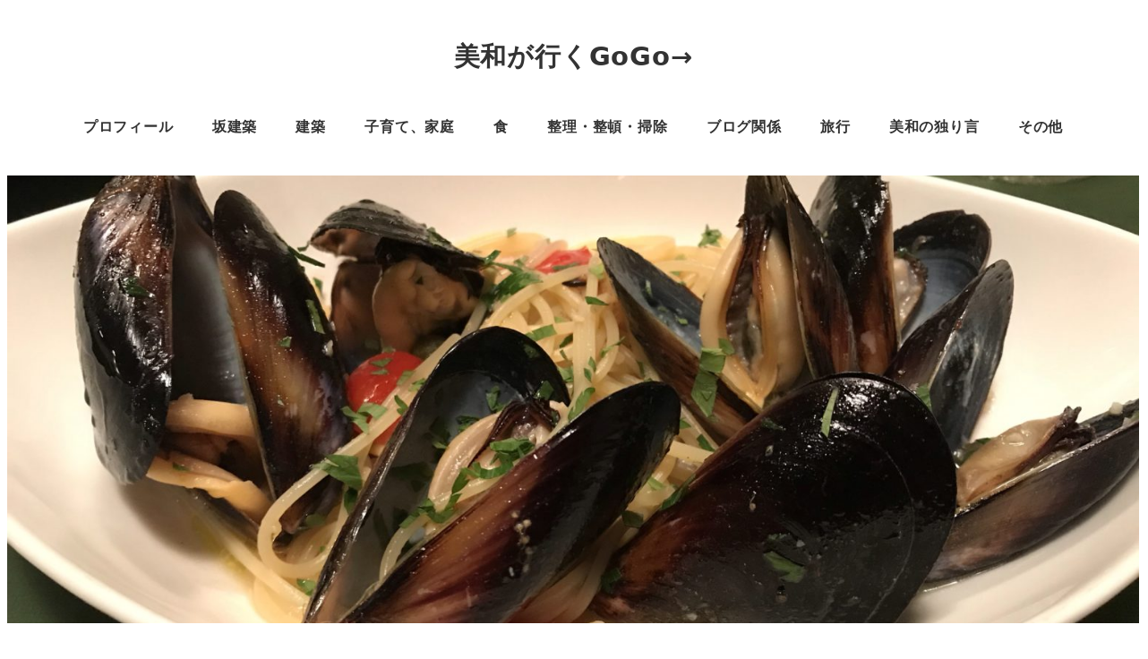

--- FILE ---
content_type: text/html; charset=UTF-8
request_url: https://miwa5.com/archives/12895
body_size: 22954
content:
<!DOCTYPE html>
<html lang="ja" data-sticky-footer="true" data-scrolled="false">

<head>
			<meta charset="UTF-8">
		<meta name="viewport" content="width=device-width, initial-scale=1, minimum-scale=1, viewport-fit=cover">
		<title>【イタリア料理店】タベルナ・ガッパ 金沢市鱗町 お手頃価格ランチ・テイクアウトあり &#8211; 美和が行くGoGo→</title>
<meta name='robots' content='max-image-preview:large' />
		<meta property="og:title" content="【イタリア料理店】タベルナ・ガッパ 金沢市鱗町 お手頃価格ランチ・テイクアウトあり">
		<meta property="og:type" content="article">
		<meta property="og:url" content="https://miwa5.com/archives/12895">
		<meta property="og:image" content="https://miwa5.com/wp-content/uploads/2020/07/img_6959-scaled.jpg">
		<meta property="og:site_name" content="美和が行くGoGo→">
		<meta property="og:description" content="友達、行きつけの隠れ家的、存在のイタリア料理店、「タベルナ・ガッパ」のランチへ行ってきました。 友達が美味しい&hellip;">
		<meta property="og:locale" content="ja_JP">
				<link rel='dns-prefetch' href='//widgetlogic.org' />
<link rel='dns-prefetch' href='//pagead2.googlesyndication.com' />
<link rel='dns-prefetch' href='//www.googletagmanager.com' />
<link rel="alternate" type="application/rss+xml" title="美和が行くGoGo→ &raquo; フィード" href="https://miwa5.com/feed" />
		<link rel="profile" href="http://gmpg.org/xfn/11">
												<link rel="alternate" title="oEmbed (JSON)" type="application/json+oembed" href="https://miwa5.com/wp-json/oembed/1.0/embed?url=https%3A%2F%2Fmiwa5.com%2Farchives%2F12895" />
<link rel="alternate" title="oEmbed (XML)" type="text/xml+oembed" href="https://miwa5.com/wp-json/oembed/1.0/embed?url=https%3A%2F%2Fmiwa5.com%2Farchives%2F12895&#038;format=xml" />
<style id='wp-img-auto-sizes-contain-inline-css' type='text/css'>
img:is([sizes=auto i],[sizes^="auto," i]){contain-intrinsic-size:3000px 1500px}
/*# sourceURL=wp-img-auto-sizes-contain-inline-css */
</style>
<link rel='stylesheet' id='wp-share-buttons-css' href='https://miwa5.com/wp-content/themes/snow-monkey/vendor/inc2734/wp-share-buttons/src/assets/css/wp-share-buttons.css?ver=1708697497' type='text/css' media='all' />
<link rel='stylesheet' id='slick-carousel-css' href='https://miwa5.com/wp-content/themes/snow-monkey/vendor/inc2734/wp-awesome-widgets/src/assets/packages/slick-carousel/slick/slick.css?ver=1708697497' type='text/css' media='all' />
<link rel='stylesheet' id='slick-carousel-theme-css' href='https://miwa5.com/wp-content/themes/snow-monkey/vendor/inc2734/wp-awesome-widgets/src/assets/packages/slick-carousel/slick/slick-theme.css?ver=1708697497' type='text/css' media='all' />
<link rel='stylesheet' id='wp-awesome-widgets-css' href='https://miwa5.com/wp-content/themes/snow-monkey/vendor/inc2734/wp-awesome-widgets/src/assets/css/app.css?ver=1708697497' type='text/css' media='all' />
<link rel='stylesheet' id='wp-like-me-box-css' href='https://miwa5.com/wp-content/themes/snow-monkey/vendor/inc2734/wp-like-me-box/src/assets/css/wp-like-me-box.css?ver=1708697497' type='text/css' media='all' />
<link rel='stylesheet' id='wp-pure-css-gallery-css' href='https://miwa5.com/wp-content/themes/snow-monkey/vendor/inc2734/wp-pure-css-gallery/src/assets/css/wp-pure-css-gallery.css?ver=1708697497' type='text/css' media='all' />
<style id='wp-emoji-styles-inline-css' type='text/css'>

	img.wp-smiley, img.emoji {
		display: inline !important;
		border: none !important;
		box-shadow: none !important;
		height: 1em !important;
		width: 1em !important;
		margin: 0 0.07em !important;
		vertical-align: -0.1em !important;
		background: none !important;
		padding: 0 !important;
	}
/*# sourceURL=wp-emoji-styles-inline-css */
</style>
<style id='wp-block-library-inline-css' type='text/css'>
:root{--wp-block-synced-color:#7a00df;--wp-block-synced-color--rgb:122,0,223;--wp-bound-block-color:var(--wp-block-synced-color);--wp-editor-canvas-background:#ddd;--wp-admin-theme-color:#007cba;--wp-admin-theme-color--rgb:0,124,186;--wp-admin-theme-color-darker-10:#006ba1;--wp-admin-theme-color-darker-10--rgb:0,107,160.5;--wp-admin-theme-color-darker-20:#005a87;--wp-admin-theme-color-darker-20--rgb:0,90,135;--wp-admin-border-width-focus:2px}@media (min-resolution:192dpi){:root{--wp-admin-border-width-focus:1.5px}}.wp-element-button{cursor:pointer}:root .has-very-light-gray-background-color{background-color:#eee}:root .has-very-dark-gray-background-color{background-color:#313131}:root .has-very-light-gray-color{color:#eee}:root .has-very-dark-gray-color{color:#313131}:root .has-vivid-green-cyan-to-vivid-cyan-blue-gradient-background{background:linear-gradient(135deg,#00d084,#0693e3)}:root .has-purple-crush-gradient-background{background:linear-gradient(135deg,#34e2e4,#4721fb 50%,#ab1dfe)}:root .has-hazy-dawn-gradient-background{background:linear-gradient(135deg,#faaca8,#dad0ec)}:root .has-subdued-olive-gradient-background{background:linear-gradient(135deg,#fafae1,#67a671)}:root .has-atomic-cream-gradient-background{background:linear-gradient(135deg,#fdd79a,#004a59)}:root .has-nightshade-gradient-background{background:linear-gradient(135deg,#330968,#31cdcf)}:root .has-midnight-gradient-background{background:linear-gradient(135deg,#020381,#2874fc)}:root{--wp--preset--font-size--normal:16px;--wp--preset--font-size--huge:42px}.has-regular-font-size{font-size:1em}.has-larger-font-size{font-size:2.625em}.has-normal-font-size{font-size:var(--wp--preset--font-size--normal)}.has-huge-font-size{font-size:var(--wp--preset--font-size--huge)}.has-text-align-center{text-align:center}.has-text-align-left{text-align:left}.has-text-align-right{text-align:right}.has-fit-text{white-space:nowrap!important}#end-resizable-editor-section{display:none}.aligncenter{clear:both}.items-justified-left{justify-content:flex-start}.items-justified-center{justify-content:center}.items-justified-right{justify-content:flex-end}.items-justified-space-between{justify-content:space-between}.screen-reader-text{border:0;clip-path:inset(50%);height:1px;margin:-1px;overflow:hidden;padding:0;position:absolute;width:1px;word-wrap:normal!important}.screen-reader-text:focus{background-color:#ddd;clip-path:none;color:#444;display:block;font-size:1em;height:auto;left:5px;line-height:normal;padding:15px 23px 14px;text-decoration:none;top:5px;width:auto;z-index:100000}html :where(.has-border-color){border-style:solid}html :where([style*=border-top-color]){border-top-style:solid}html :where([style*=border-right-color]){border-right-style:solid}html :where([style*=border-bottom-color]){border-bottom-style:solid}html :where([style*=border-left-color]){border-left-style:solid}html :where([style*=border-width]){border-style:solid}html :where([style*=border-top-width]){border-top-style:solid}html :where([style*=border-right-width]){border-right-style:solid}html :where([style*=border-bottom-width]){border-bottom-style:solid}html :where([style*=border-left-width]){border-left-style:solid}html :where(img[class*=wp-image-]){height:auto;max-width:100%}:where(figure){margin:0 0 1em}html :where(.is-position-sticky){--wp-admin--admin-bar--position-offset:var(--wp-admin--admin-bar--height,0px)}@media screen and (max-width:600px){html :where(.is-position-sticky){--wp-admin--admin-bar--position-offset:0px}}

/*# sourceURL=wp-block-library-inline-css */
</style><style id='wp-block-paragraph-inline-css' type='text/css'>
.is-small-text{font-size:.875em}.is-regular-text{font-size:1em}.is-large-text{font-size:2.25em}.is-larger-text{font-size:3em}.has-drop-cap:not(:focus):first-letter{float:left;font-size:8.4em;font-style:normal;font-weight:100;line-height:.68;margin:.05em .1em 0 0;text-transform:uppercase}body.rtl .has-drop-cap:not(:focus):first-letter{float:none;margin-left:.1em}p.has-drop-cap.has-background{overflow:hidden}:root :where(p.has-background){padding:1.25em 2.375em}:where(p.has-text-color:not(.has-link-color)) a{color:inherit}p.has-text-align-left[style*="writing-mode:vertical-lr"],p.has-text-align-right[style*="writing-mode:vertical-rl"]{rotate:180deg}
/*# sourceURL=https://miwa5.com/wp-includes/blocks/paragraph/style.min.css */
</style>
<style id='global-styles-inline-css' type='text/css'>
:root{--wp--preset--aspect-ratio--square: 1;--wp--preset--aspect-ratio--4-3: 4/3;--wp--preset--aspect-ratio--3-4: 3/4;--wp--preset--aspect-ratio--3-2: 3/2;--wp--preset--aspect-ratio--2-3: 2/3;--wp--preset--aspect-ratio--16-9: 16/9;--wp--preset--aspect-ratio--9-16: 9/16;--wp--preset--color--black: #000000;--wp--preset--color--cyan-bluish-gray: #abb8c3;--wp--preset--color--white: #ffffff;--wp--preset--color--pale-pink: #f78da7;--wp--preset--color--vivid-red: #cf2e2e;--wp--preset--color--luminous-vivid-orange: #ff6900;--wp--preset--color--luminous-vivid-amber: #fcb900;--wp--preset--color--light-green-cyan: #7bdcb5;--wp--preset--color--vivid-green-cyan: #00d084;--wp--preset--color--pale-cyan-blue: #8ed1fc;--wp--preset--color--vivid-cyan-blue: #0693e3;--wp--preset--color--vivid-purple: #9b51e0;--wp--preset--color--sm-accent: var(--accent-color);--wp--preset--color--sm-sub-accent: var(--sub-accent-color);--wp--preset--color--sm-text: var(--_color-text);--wp--preset--color--sm-text-alt: var(--_color-white);--wp--preset--color--sm-lightest-gray: var(--_lightest-color-gray);--wp--preset--color--sm-lighter-gray: var(--_lighter-color-gray);--wp--preset--color--sm-light-gray: var(--_light-color-gray);--wp--preset--color--sm-gray: var(--_color-gray);--wp--preset--color--sm-dark-gray: var(--_dark-color-gray);--wp--preset--color--sm-darker-gray: var(--_darker-color-gray);--wp--preset--color--sm-darkest-gray: var(--_darkest-color-gray);--wp--preset--gradient--vivid-cyan-blue-to-vivid-purple: linear-gradient(135deg,rgb(6,147,227) 0%,rgb(155,81,224) 100%);--wp--preset--gradient--light-green-cyan-to-vivid-green-cyan: linear-gradient(135deg,rgb(122,220,180) 0%,rgb(0,208,130) 100%);--wp--preset--gradient--luminous-vivid-amber-to-luminous-vivid-orange: linear-gradient(135deg,rgb(252,185,0) 0%,rgb(255,105,0) 100%);--wp--preset--gradient--luminous-vivid-orange-to-vivid-red: linear-gradient(135deg,rgb(255,105,0) 0%,rgb(207,46,46) 100%);--wp--preset--gradient--very-light-gray-to-cyan-bluish-gray: linear-gradient(135deg,rgb(238,238,238) 0%,rgb(169,184,195) 100%);--wp--preset--gradient--cool-to-warm-spectrum: linear-gradient(135deg,rgb(74,234,220) 0%,rgb(151,120,209) 20%,rgb(207,42,186) 40%,rgb(238,44,130) 60%,rgb(251,105,98) 80%,rgb(254,248,76) 100%);--wp--preset--gradient--blush-light-purple: linear-gradient(135deg,rgb(255,206,236) 0%,rgb(152,150,240) 100%);--wp--preset--gradient--blush-bordeaux: linear-gradient(135deg,rgb(254,205,165) 0%,rgb(254,45,45) 50%,rgb(107,0,62) 100%);--wp--preset--gradient--luminous-dusk: linear-gradient(135deg,rgb(255,203,112) 0%,rgb(199,81,192) 50%,rgb(65,88,208) 100%);--wp--preset--gradient--pale-ocean: linear-gradient(135deg,rgb(255,245,203) 0%,rgb(182,227,212) 50%,rgb(51,167,181) 100%);--wp--preset--gradient--electric-grass: linear-gradient(135deg,rgb(202,248,128) 0%,rgb(113,206,126) 100%);--wp--preset--gradient--midnight: linear-gradient(135deg,rgb(2,3,129) 0%,rgb(40,116,252) 100%);--wp--preset--font-size--small: 13px;--wp--preset--font-size--medium: 20px;--wp--preset--font-size--large: 36px;--wp--preset--font-size--x-large: 42px;--wp--preset--font-size--sm-xs: 0.8rem;--wp--preset--font-size--sm-s: 0.88rem;--wp--preset--font-size--sm-m: 1rem;--wp--preset--font-size--sm-l: 1.14rem;--wp--preset--font-size--sm-xl: 1.33rem;--wp--preset--font-size--sm-2-xl: 1.6rem;--wp--preset--font-size--sm-3-xl: 2rem;--wp--preset--font-size--sm-4-xl: 2.66rem;--wp--preset--font-size--sm-5-xl: 4rem;--wp--preset--font-size--sm-6-xl: 8rem;--wp--preset--spacing--20: var(--_s-2);--wp--preset--spacing--30: var(--_s-1);--wp--preset--spacing--40: var(--_s1);--wp--preset--spacing--50: var(--_s2);--wp--preset--spacing--60: var(--_s3);--wp--preset--spacing--70: var(--_s4);--wp--preset--spacing--80: var(--_s5);--wp--preset--shadow--natural: 6px 6px 9px rgba(0, 0, 0, 0.2);--wp--preset--shadow--deep: 12px 12px 50px rgba(0, 0, 0, 0.4);--wp--preset--shadow--sharp: 6px 6px 0px rgba(0, 0, 0, 0.2);--wp--preset--shadow--outlined: 6px 6px 0px -3px rgb(255, 255, 255), 6px 6px rgb(0, 0, 0);--wp--preset--shadow--crisp: 6px 6px 0px rgb(0, 0, 0);--wp--custom--slim-width: 46rem;--wp--custom--content-max-width: var(--_global--container-max-width);--wp--custom--content-width: var(--wp--custom--content-max-width);--wp--custom--content-wide-width: calc(var(--wp--custom--content-width) + 240px);--wp--custom--has-sidebar-main-basis: var(--wp--custom--slim-width);--wp--custom--has-sidebar-sidebar-basis: 336px;}:root { --wp--style--global--content-size: var(--wp--custom--content-width);--wp--style--global--wide-size: var(--wp--custom--content-wide-width); }:where(body) { margin: 0; }.wp-site-blocks > .alignleft { float: left; margin-right: 2em; }.wp-site-blocks > .alignright { float: right; margin-left: 2em; }.wp-site-blocks > .aligncenter { justify-content: center; margin-left: auto; margin-right: auto; }:where(.wp-site-blocks) > * { margin-block-start: var(--_margin1); margin-block-end: 0; }:where(.wp-site-blocks) > :first-child { margin-block-start: 0; }:where(.wp-site-blocks) > :last-child { margin-block-end: 0; }:root { --wp--style--block-gap: var(--_margin1); }:root :where(.is-layout-flow) > :first-child{margin-block-start: 0;}:root :where(.is-layout-flow) > :last-child{margin-block-end: 0;}:root :where(.is-layout-flow) > *{margin-block-start: var(--_margin1);margin-block-end: 0;}:root :where(.is-layout-constrained) > :first-child{margin-block-start: 0;}:root :where(.is-layout-constrained) > :last-child{margin-block-end: 0;}:root :where(.is-layout-constrained) > *{margin-block-start: var(--_margin1);margin-block-end: 0;}:root :where(.is-layout-flex){gap: var(--_margin1);}:root :where(.is-layout-grid){gap: var(--_margin1);}.is-layout-flow > .alignleft{float: left;margin-inline-start: 0;margin-inline-end: 2em;}.is-layout-flow > .alignright{float: right;margin-inline-start: 2em;margin-inline-end: 0;}.is-layout-flow > .aligncenter{margin-left: auto !important;margin-right: auto !important;}.is-layout-constrained > .alignleft{float: left;margin-inline-start: 0;margin-inline-end: 2em;}.is-layout-constrained > .alignright{float: right;margin-inline-start: 2em;margin-inline-end: 0;}.is-layout-constrained > .aligncenter{margin-left: auto !important;margin-right: auto !important;}.is-layout-constrained > :where(:not(.alignleft):not(.alignright):not(.alignfull)){max-width: var(--wp--style--global--content-size);margin-left: auto !important;margin-right: auto !important;}.is-layout-constrained > .alignwide{max-width: var(--wp--style--global--wide-size);}body .is-layout-flex{display: flex;}.is-layout-flex{flex-wrap: wrap;align-items: center;}.is-layout-flex > :is(*, div){margin: 0;}body .is-layout-grid{display: grid;}.is-layout-grid > :is(*, div){margin: 0;}body{padding-top: 0px;padding-right: 0px;padding-bottom: 0px;padding-left: 0px;}a:where(:not(.wp-element-button)){color: var(--wp--preset--color--sm-accent);text-decoration: underline;}:root :where(.wp-element-button, .wp-block-button__link){background-color: var(--wp--preset--color--sm-accent);border-radius: var(--_global--border-radius);border-width: 0;color: var(--wp--preset--color--sm-text-alt);font-family: inherit;font-size: inherit;font-style: inherit;font-weight: inherit;letter-spacing: inherit;line-height: inherit;padding-top: calc(var(--_padding-1) * .5);padding-right: var(--_padding-1);padding-bottom: calc(var(--_padding-1) * .5);padding-left: var(--_padding-1);text-decoration: none;text-transform: inherit;}.has-black-color{color: var(--wp--preset--color--black) !important;}.has-cyan-bluish-gray-color{color: var(--wp--preset--color--cyan-bluish-gray) !important;}.has-white-color{color: var(--wp--preset--color--white) !important;}.has-pale-pink-color{color: var(--wp--preset--color--pale-pink) !important;}.has-vivid-red-color{color: var(--wp--preset--color--vivid-red) !important;}.has-luminous-vivid-orange-color{color: var(--wp--preset--color--luminous-vivid-orange) !important;}.has-luminous-vivid-amber-color{color: var(--wp--preset--color--luminous-vivid-amber) !important;}.has-light-green-cyan-color{color: var(--wp--preset--color--light-green-cyan) !important;}.has-vivid-green-cyan-color{color: var(--wp--preset--color--vivid-green-cyan) !important;}.has-pale-cyan-blue-color{color: var(--wp--preset--color--pale-cyan-blue) !important;}.has-vivid-cyan-blue-color{color: var(--wp--preset--color--vivid-cyan-blue) !important;}.has-vivid-purple-color{color: var(--wp--preset--color--vivid-purple) !important;}.has-sm-accent-color{color: var(--wp--preset--color--sm-accent) !important;}.has-sm-sub-accent-color{color: var(--wp--preset--color--sm-sub-accent) !important;}.has-sm-text-color{color: var(--wp--preset--color--sm-text) !important;}.has-sm-text-alt-color{color: var(--wp--preset--color--sm-text-alt) !important;}.has-sm-lightest-gray-color{color: var(--wp--preset--color--sm-lightest-gray) !important;}.has-sm-lighter-gray-color{color: var(--wp--preset--color--sm-lighter-gray) !important;}.has-sm-light-gray-color{color: var(--wp--preset--color--sm-light-gray) !important;}.has-sm-gray-color{color: var(--wp--preset--color--sm-gray) !important;}.has-sm-dark-gray-color{color: var(--wp--preset--color--sm-dark-gray) !important;}.has-sm-darker-gray-color{color: var(--wp--preset--color--sm-darker-gray) !important;}.has-sm-darkest-gray-color{color: var(--wp--preset--color--sm-darkest-gray) !important;}.has-black-background-color{background-color: var(--wp--preset--color--black) !important;}.has-cyan-bluish-gray-background-color{background-color: var(--wp--preset--color--cyan-bluish-gray) !important;}.has-white-background-color{background-color: var(--wp--preset--color--white) !important;}.has-pale-pink-background-color{background-color: var(--wp--preset--color--pale-pink) !important;}.has-vivid-red-background-color{background-color: var(--wp--preset--color--vivid-red) !important;}.has-luminous-vivid-orange-background-color{background-color: var(--wp--preset--color--luminous-vivid-orange) !important;}.has-luminous-vivid-amber-background-color{background-color: var(--wp--preset--color--luminous-vivid-amber) !important;}.has-light-green-cyan-background-color{background-color: var(--wp--preset--color--light-green-cyan) !important;}.has-vivid-green-cyan-background-color{background-color: var(--wp--preset--color--vivid-green-cyan) !important;}.has-pale-cyan-blue-background-color{background-color: var(--wp--preset--color--pale-cyan-blue) !important;}.has-vivid-cyan-blue-background-color{background-color: var(--wp--preset--color--vivid-cyan-blue) !important;}.has-vivid-purple-background-color{background-color: var(--wp--preset--color--vivid-purple) !important;}.has-sm-accent-background-color{background-color: var(--wp--preset--color--sm-accent) !important;}.has-sm-sub-accent-background-color{background-color: var(--wp--preset--color--sm-sub-accent) !important;}.has-sm-text-background-color{background-color: var(--wp--preset--color--sm-text) !important;}.has-sm-text-alt-background-color{background-color: var(--wp--preset--color--sm-text-alt) !important;}.has-sm-lightest-gray-background-color{background-color: var(--wp--preset--color--sm-lightest-gray) !important;}.has-sm-lighter-gray-background-color{background-color: var(--wp--preset--color--sm-lighter-gray) !important;}.has-sm-light-gray-background-color{background-color: var(--wp--preset--color--sm-light-gray) !important;}.has-sm-gray-background-color{background-color: var(--wp--preset--color--sm-gray) !important;}.has-sm-dark-gray-background-color{background-color: var(--wp--preset--color--sm-dark-gray) !important;}.has-sm-darker-gray-background-color{background-color: var(--wp--preset--color--sm-darker-gray) !important;}.has-sm-darkest-gray-background-color{background-color: var(--wp--preset--color--sm-darkest-gray) !important;}.has-black-border-color{border-color: var(--wp--preset--color--black) !important;}.has-cyan-bluish-gray-border-color{border-color: var(--wp--preset--color--cyan-bluish-gray) !important;}.has-white-border-color{border-color: var(--wp--preset--color--white) !important;}.has-pale-pink-border-color{border-color: var(--wp--preset--color--pale-pink) !important;}.has-vivid-red-border-color{border-color: var(--wp--preset--color--vivid-red) !important;}.has-luminous-vivid-orange-border-color{border-color: var(--wp--preset--color--luminous-vivid-orange) !important;}.has-luminous-vivid-amber-border-color{border-color: var(--wp--preset--color--luminous-vivid-amber) !important;}.has-light-green-cyan-border-color{border-color: var(--wp--preset--color--light-green-cyan) !important;}.has-vivid-green-cyan-border-color{border-color: var(--wp--preset--color--vivid-green-cyan) !important;}.has-pale-cyan-blue-border-color{border-color: var(--wp--preset--color--pale-cyan-blue) !important;}.has-vivid-cyan-blue-border-color{border-color: var(--wp--preset--color--vivid-cyan-blue) !important;}.has-vivid-purple-border-color{border-color: var(--wp--preset--color--vivid-purple) !important;}.has-sm-accent-border-color{border-color: var(--wp--preset--color--sm-accent) !important;}.has-sm-sub-accent-border-color{border-color: var(--wp--preset--color--sm-sub-accent) !important;}.has-sm-text-border-color{border-color: var(--wp--preset--color--sm-text) !important;}.has-sm-text-alt-border-color{border-color: var(--wp--preset--color--sm-text-alt) !important;}.has-sm-lightest-gray-border-color{border-color: var(--wp--preset--color--sm-lightest-gray) !important;}.has-sm-lighter-gray-border-color{border-color: var(--wp--preset--color--sm-lighter-gray) !important;}.has-sm-light-gray-border-color{border-color: var(--wp--preset--color--sm-light-gray) !important;}.has-sm-gray-border-color{border-color: var(--wp--preset--color--sm-gray) !important;}.has-sm-dark-gray-border-color{border-color: var(--wp--preset--color--sm-dark-gray) !important;}.has-sm-darker-gray-border-color{border-color: var(--wp--preset--color--sm-darker-gray) !important;}.has-sm-darkest-gray-border-color{border-color: var(--wp--preset--color--sm-darkest-gray) !important;}.has-vivid-cyan-blue-to-vivid-purple-gradient-background{background: var(--wp--preset--gradient--vivid-cyan-blue-to-vivid-purple) !important;}.has-light-green-cyan-to-vivid-green-cyan-gradient-background{background: var(--wp--preset--gradient--light-green-cyan-to-vivid-green-cyan) !important;}.has-luminous-vivid-amber-to-luminous-vivid-orange-gradient-background{background: var(--wp--preset--gradient--luminous-vivid-amber-to-luminous-vivid-orange) !important;}.has-luminous-vivid-orange-to-vivid-red-gradient-background{background: var(--wp--preset--gradient--luminous-vivid-orange-to-vivid-red) !important;}.has-very-light-gray-to-cyan-bluish-gray-gradient-background{background: var(--wp--preset--gradient--very-light-gray-to-cyan-bluish-gray) !important;}.has-cool-to-warm-spectrum-gradient-background{background: var(--wp--preset--gradient--cool-to-warm-spectrum) !important;}.has-blush-light-purple-gradient-background{background: var(--wp--preset--gradient--blush-light-purple) !important;}.has-blush-bordeaux-gradient-background{background: var(--wp--preset--gradient--blush-bordeaux) !important;}.has-luminous-dusk-gradient-background{background: var(--wp--preset--gradient--luminous-dusk) !important;}.has-pale-ocean-gradient-background{background: var(--wp--preset--gradient--pale-ocean) !important;}.has-electric-grass-gradient-background{background: var(--wp--preset--gradient--electric-grass) !important;}.has-midnight-gradient-background{background: var(--wp--preset--gradient--midnight) !important;}.has-small-font-size{font-size: var(--wp--preset--font-size--small) !important;}.has-medium-font-size{font-size: var(--wp--preset--font-size--medium) !important;}.has-large-font-size{font-size: var(--wp--preset--font-size--large) !important;}.has-x-large-font-size{font-size: var(--wp--preset--font-size--x-large) !important;}.has-sm-xs-font-size{font-size: var(--wp--preset--font-size--sm-xs) !important;}.has-sm-s-font-size{font-size: var(--wp--preset--font-size--sm-s) !important;}.has-sm-m-font-size{font-size: var(--wp--preset--font-size--sm-m) !important;}.has-sm-l-font-size{font-size: var(--wp--preset--font-size--sm-l) !important;}.has-sm-xl-font-size{font-size: var(--wp--preset--font-size--sm-xl) !important;}.has-sm-2-xl-font-size{font-size: var(--wp--preset--font-size--sm-2-xl) !important;}.has-sm-3-xl-font-size{font-size: var(--wp--preset--font-size--sm-3-xl) !important;}.has-sm-4-xl-font-size{font-size: var(--wp--preset--font-size--sm-4-xl) !important;}.has-sm-5-xl-font-size{font-size: var(--wp--preset--font-size--sm-5-xl) !important;}.has-sm-6-xl-font-size{font-size: var(--wp--preset--font-size--sm-6-xl) !important;}
/*# sourceURL=global-styles-inline-css */
</style>

<link rel='stylesheet' id='wp-oembed-blog-card-css' href='https://miwa5.com/wp-content/themes/snow-monkey/vendor/inc2734/wp-oembed-blog-card/src/assets/css/app.css?ver=1708697497' type='text/css' media='all' />
<link rel='stylesheet' id='block-widget-css' href='https://miwa5.com/wp-content/plugins/widget-logic/block_widget/css/widget.css?ver=1768286438' type='text/css' media='all' />
<link rel='stylesheet' id='spider-css' href='https://miwa5.com/wp-content/plugins/snow-monkey-blocks/dist/packages/spider/dist/css/spider.css?ver=1767607638' type='text/css' media='all' />
<link rel='stylesheet' id='snow-monkey-blocks-css' href='https://miwa5.com/wp-content/plugins/snow-monkey-blocks/dist/css/blocks.css?ver=1767607638' type='text/css' media='all' />
<link rel='stylesheet' id='snow-monkey-snow-monkey-blocks-app-css' href='https://miwa5.com/wp-content/themes/snow-monkey/assets/css/dependency/snow-monkey-blocks/app.css?ver=1708697497' type='text/css' media='all' />
<link rel='stylesheet' id='snow-monkey-snow-monkey-blocks-theme-css' href='https://miwa5.com/wp-content/themes/snow-monkey/assets/css/dependency/snow-monkey-blocks/app-theme.css?ver=1708697497' type='text/css' media='all' />
<link rel='stylesheet' id='snow-monkey-blocks-spider-slider-style-css' href='https://miwa5.com/wp-content/plugins/snow-monkey-blocks/dist/blocks/spider-slider/style-index.css?ver=1767607638' type='text/css' media='all' />
<link rel='stylesheet' id='contact-form-7-css' href='https://miwa5.com/wp-content/plugins/contact-form-7/includes/css/styles.css?ver=6.1.4' type='text/css' media='all' />
<link rel='stylesheet' id='easy-profile-widget-css' href='https://miwa5.com/wp-content/plugins/easy-profile-widget/assets/css/easy-profile-widget.css' type='text/css' media='all' />
<link rel='stylesheet' id='snow-monkey-blocks-background-parallax-css' href='https://miwa5.com/wp-content/plugins/snow-monkey-blocks/dist/css/background-parallax.css?ver=1767607638' type='text/css' media='all' />
<link rel='stylesheet' id='snow-monkey-app-css' href='https://miwa5.com/wp-content/themes/snow-monkey/assets/css/app/app.css?ver=1708697497' type='text/css' media='all' />
<style id='snow-monkey-app-inline-css' type='text/css'>
input[type="email"],input[type="number"],input[type="password"],input[type="search"],input[type="tel"],input[type="text"],input[type="url"],textarea { font-size: 18px }
:root { --_margin-scale: 1;--_space: 1.8rem;--_space-unitless: 1.8;--accent-color: #1e50a2;--wp--preset--color--accent-color: var(--accent-color);--dark-accent-color: #0e264c;--light-accent-color: #4981dd;--lighter-accent-color: #83a9e8;--lightest-accent-color: #92b4eb;--sub-accent-color: #707593;--wp--preset--color--sub-accent-color: var(--sub-accent-color);--dark-sub-accent-color: #444759;--light-sub-accent-color: #aaadbf;--lighter-sub-accent-color: #d1d3dd;--lightest-sub-accent-color: #dcdde4;--_half-leading: 0.4;--font-family: system-ui,-apple-system,BlinkMacSystemFont,"ヒラギノ角ゴ W3",sans-serif;--_global--font-family: var(--font-family);--_global--font-size-px: 18px }
html { letter-spacing: 0.05rem }
.c-entry-summary__term--category-19 { background-color: #dd3333 }
.c-entry-summary__term--category-15 { background-color: #82ae46 }
.c-entry-summary__term--category-5 { background-color: #82ae46 }
.c-entry-summary__term--category-18 { background-color: #dd3333 }
.c-entry-summary__term--category-25 { background-color: #dd3333 }
.c-entry-summary__term--category-7 { background-color: #dd3333 }
.c-entry-summary__term--category-22 { background-color: #f8b862 }
.p-infobar__inner { background-color: #1e50a2 }
.p-infobar__content { color: #fff }
/*# sourceURL=snow-monkey-app-inline-css */
</style>
<link rel='stylesheet' id='snow-monkey-theme-css' href='https://miwa5.com/wp-content/themes/snow-monkey/assets/css/app/app-theme.css?ver=1708697497' type='text/css' media='all' />
<style id='snow-monkey-theme-inline-css' type='text/css'>
:root { --entry-content-h2-background-color: #f7f7f7;--entry-content-h2-padding: calc(var(--_space) * 0.25) calc(var(--_space) * 0.25) calc(var(--_space) * 0.25) calc(var(--_space) * 0.5);--entry-content-h3-border-bottom: 1px solid #eee;--entry-content-h3-padding: 0 0 calc(var(--_space) * 0.25);--widget-title-display: flex;--widget-title-flex-direction: row;--widget-title-align-items: center;--widget-title-justify-content: center;--widget-title-pseudo-display: block;--widget-title-pseudo-content: "";--widget-title-pseudo-height: 1px;--widget-title-pseudo-background-color: #111;--widget-title-pseudo-flex: 1 0 0%;--widget-title-pseudo-min-width: 20px;--widget-title-before-margin-right: .5em;--widget-title-after-margin-left: .5em }
body { --entry-content-h2-border-left: 1px solid var(--wp--preset--color--sm-accent) }
/*# sourceURL=snow-monkey-theme-inline-css */
</style>
<link rel='stylesheet' id='snow-monkey-custom-widgets-app-css' href='https://miwa5.com/wp-content/themes/snow-monkey/assets/css/custom-widgets/app.css?ver=1708697497' type='text/css' media='all' />
<style id='snow-monkey-custom-widgets-app-inline-css' type='text/css'>
.wpaw-term.wpaw-term--category-19 { background-color: #dd3333 }
.wpaw-term.wpaw-term--category-15 { background-color: #82ae46 }
.wpaw-term.wpaw-term--category-5 { background-color: #82ae46 }
.wpaw-term.wpaw-term--category-18 { background-color: #dd3333 }
.wpaw-term.wpaw-term--category-25 { background-color: #dd3333 }
.wpaw-term.wpaw-term--category-7 { background-color: #dd3333 }
.wpaw-term.wpaw-term--category-22 { background-color: #f8b862 }
/*# sourceURL=snow-monkey-custom-widgets-app-inline-css */
</style>
<link rel='stylesheet' id='snow-monkey-custom-widgets-theme-css' href='https://miwa5.com/wp-content/themes/snow-monkey/assets/css/custom-widgets/app-theme.css?ver=1708697497' type='text/css' media='all' />
<link rel='stylesheet' id='snow-monkey-block-library-app-css' href='https://miwa5.com/wp-content/themes/snow-monkey/assets/css/block-library/app.css?ver=1708697497' type='text/css' media='all' />
<link rel='stylesheet' id='snow-monkey-block-library-theme-css' href='https://miwa5.com/wp-content/themes/snow-monkey/assets/css/block-library/app-theme.css?ver=1708697497' type='text/css' media='all' />
<link rel='stylesheet' id='snow-monkey-wpcf7-css' href='https://miwa5.com/wp-content/themes/snow-monkey/assets/css/dependency/contact-form-7/app.css?ver=1708697497' type='text/css' media='all' />
<script type="text/javascript" async data-ad-client="ca-pub-6752019169235432" crossorigin="anonymous" src="https://pagead2.googlesyndication.com/pagead/js/adsbygoogle.js" id="google-adsense-js"></script>
<script type="text/javascript" id="wp-share-buttons-js-extra">
/* <![CDATA[ */
var inc2734_wp_share_buttons = {"copy_success":"\u30b3\u30d4\u30fc\u3057\u307e\u3057\u305f\uff01","copy_failed":"\u30b3\u30d4\u30fc\u306b\u5931\u6557\u3057\u307e\u3057\u305f\uff01"};
//# sourceURL=wp-share-buttons-js-extra
/* ]]> */
</script>
<script type="text/javascript" src="https://miwa5.com/wp-content/themes/snow-monkey/vendor/inc2734/wp-share-buttons/src/assets/js/wp-share-buttons.js?ver=1708697497" id="wp-share-buttons-js" defer="defer" data-wp-strategy="defer"></script>
<script type="text/javascript" src="https://miwa5.com/wp-content/themes/snow-monkey/vendor/inc2734/wp-contents-outline/src/assets/packages/@inc2734/contents-outline/dist/index.js?ver=1708697497" id="contents-outline-js" defer="defer" data-wp-strategy="defer"></script>
<script type="text/javascript" src="https://miwa5.com/wp-content/themes/snow-monkey/vendor/inc2734/wp-contents-outline/src/assets/js/app.js?ver=1708697497" id="wp-contents-outline-js" defer="defer" data-wp-strategy="defer"></script>
<script type="text/javascript" id="wp-oembed-blog-card-js-extra">
/* <![CDATA[ */
var WP_OEMBED_BLOG_CARD = {"endpoint":"https://miwa5.com/wp-json/wp-oembed-blog-card/v1"};
//# sourceURL=wp-oembed-blog-card-js-extra
/* ]]> */
</script>
<script type="text/javascript" src="https://miwa5.com/wp-content/themes/snow-monkey/vendor/inc2734/wp-oembed-blog-card/src/assets/js/app.js?ver=1708697497" id="wp-oembed-blog-card-js" defer="defer" data-wp-strategy="defer"></script>
<script type="text/javascript" src="https://miwa5.com/wp-content/plugins/snow-monkey-blocks/dist/packages/spider/dist/js/spider.js?ver=1767607638" id="spider-js" defer="defer" data-wp-strategy="defer"></script>
<script type="text/javascript" src="https://miwa5.com/wp-content/themes/snow-monkey/assets/js/dependency/snow-monkey-blocks/app.js?ver=1708697497" id="snow-monkey-snow-monkey-blocks-js" defer="defer" data-wp-strategy="defer"></script>
<script type="text/javascript" src="https://miwa5.com/wp-content/themes/snow-monkey/assets/js/drop-nav.js?ver=1708697497" id="snow-monkey-drop-nav-js" defer="defer" data-wp-strategy="defer"></script>
<script type="text/javascript" src="https://miwa5.com/wp-content/themes/snow-monkey/assets/js/smooth-scroll.js?ver=1708697497" id="snow-monkey-smooth-scroll-js" defer="defer" data-wp-strategy="defer"></script>
<script type="text/javascript" src="https://miwa5.com/wp-content/themes/snow-monkey/assets/js/widgets.js?ver=1708697497" id="snow-monkey-widgets-js" defer="defer" data-wp-strategy="defer"></script>
<script type="text/javascript" src="https://miwa5.com/wp-content/themes/snow-monkey/assets/js/page-top.js?ver=1708697497" id="snow-monkey-page-top-js" defer="defer" data-wp-strategy="defer"></script>
<script type="text/javascript" src="https://miwa5.com/wp-content/themes/snow-monkey/assets/js/hash-nav.js?ver=1708697497" id="snow-monkey-hash-nav-js" defer="defer" data-wp-strategy="defer"></script>
<script type="text/javascript" id="snow-monkey-js-extra">
/* <![CDATA[ */
var snow_monkey = {"home_url":"https://miwa5.com","children_expander_open_label":"\u30b5\u30d6\u30e1\u30cb\u30e5\u30fc\u3092\u958b\u304f","children_expander_close_label":"\u30b5\u30d6\u30e1\u30cb\u30e5\u30fc\u3092\u9589\u3058\u308b"};
var inc2734_wp_share_buttons_facebook = {"endpoint":"https://miwa5.com/wp-admin/admin-ajax.php","action":"inc2734_wp_share_buttons_facebook","_ajax_nonce":"fbc159254f"};
var inc2734_wp_share_buttons_twitter = {"endpoint":"https://miwa5.com/wp-admin/admin-ajax.php","action":"inc2734_wp_share_buttons_twitter","_ajax_nonce":"8d4bba5c7f"};
var inc2734_wp_share_buttons_hatena = {"endpoint":"https://miwa5.com/wp-admin/admin-ajax.php","action":"inc2734_wp_share_buttons_hatena","_ajax_nonce":"81f0a2d761"};
var inc2734_wp_share_buttons_feedly = {"endpoint":"https://miwa5.com/wp-admin/admin-ajax.php","action":"inc2734_wp_share_buttons_feedly","_ajax_nonce":"ad47afc04f"};
//# sourceURL=snow-monkey-js-extra
/* ]]> */
</script>
<script type="text/javascript" src="https://miwa5.com/wp-content/themes/snow-monkey/assets/js/app.js?ver=1708697497" id="snow-monkey-js" defer="defer" data-wp-strategy="defer"></script>
<script type="text/javascript" src="https://miwa5.com/wp-content/themes/snow-monkey/assets/packages/fontawesome-free/all.min.js?ver=1708697497" id="fontawesome6-js" defer="defer" data-wp-strategy="defer"></script>
<script type="text/javascript" src="https://miwa5.com/wp-content/themes/snow-monkey/assets/js/global-nav.js?ver=1708697497" id="snow-monkey-global-nav-js" defer="defer" data-wp-strategy="defer"></script>
<link rel="https://api.w.org/" href="https://miwa5.com/wp-json/" /><link rel="alternate" title="JSON" type="application/json" href="https://miwa5.com/wp-json/wp/v2/posts/12895" /><link rel="EditURI" type="application/rsd+xml" title="RSD" href="https://miwa5.com/xmlrpc.php?rsd" />
<meta name="generator" content="WordPress 6.9" />
<link rel="canonical" href="https://miwa5.com/archives/12895" />
<link rel='shortlink' href='https://miwa5.com/?p=12895' />
<meta name="generator" content="Site Kit by Google 1.170.0" /><!-- Global site tag (gtag.js) - Google Analytics -->
<script async src="https://www.googletagmanager.com/gtag/js?id=UA-131030634-1"></script>
<script>
  window.dataLayer = window.dataLayer || [];
  function gtag(){dataLayer.push(arguments);}
  gtag('js', new Date());

  gtag('config', 'UA-131030634-1');
</script>
<!-- Global site tag (gtag.js) - Google Analytics -->
<script async src="https://www.googletagmanager.com/gtag/js?id=G-EDR151Q719"></script>
<script>
  window.dataLayer = window.dataLayer || [];
  function gtag(){dataLayer.push(arguments);}
  gtag('js', new Date());

  gtag('config', 'G-EDR151Q719');
</script>		<meta name="theme-color" content="#1e50a2">
				<script type="application/ld+json">
			{"@context":"http:\/\/schema.org","@type":"BlogPosting","headline":"\u3010\u30a4\u30bf\u30ea\u30a2\u6599\u7406\u5e97\u3011\u30bf\u30d9\u30eb\u30ca\u30fb\u30ac\u30c3\u30d1 \u91d1\u6ca2\u5e02\u9c57\u753a \u304a\u624b\u9803\u4fa1\u683c\u30e9\u30f3\u30c1\u30fb\u30c6\u30a4\u30af\u30a2\u30a6\u30c8\u3042\u308a","author":{"@type":"Person","name":"\u7f8e\u548c\u3061\u3083\u3093"},"publisher":{"@type":"Organization","url":"https:\/\/miwa5.com","name":"\u7f8e\u548c\u304c\u884c\u304fGoGo\u2192","logo":{"@type":"ImageObject","url":false}},"mainEntityOfPage":{"@type":"WebPage","@id":"https:\/\/miwa5.com\/archives\/12895"},"image":{"@type":"ImageObject","url":"https:\/\/miwa5.com\/wp-content\/uploads\/2020\/07\/img_6959-scaled.jpg"},"datePublished":"2020-07-15T08:22:04+09:00","dateModified":"2024-05-20T12:50:24+09:00","description":"\u53cb\u9054\u3001\u884c\u304d\u3064\u3051\u306e\u96a0\u308c\u5bb6\u7684\u3001\u5b58\u5728\u306e\u30a4\u30bf\u30ea\u30a2\u6599\u7406\u5e97\u3001\u300c\u30bf\u30d9\u30eb\u30ca\u30fb\u30ac\u30c3\u30d1\u300d\u306e\u30e9\u30f3\u30c1\u3078\u884c\u3063\u3066\u304d\u307e\u3057\u305f\u3002 \u53cb\u9054\u304c\u7f8e\u5473\u3057\u3044&hellip;"}		</script>
				<meta name="thumbnail" content="https://miwa5.com/wp-content/uploads/2020/07/img_6959-scaled.jpg">
							<meta name="twitter:card" content="summary">
		
						<style type="text/css" id="wp-custom-css">
			@media (min-width: 1024px){
div#inc2734_wp_awesome_widgets_taxonomy_posts-3 .c-container,
div#inc2734_wp_awesome_widgets_taxonomy_posts-4 .c-container {
    max-width: 800px;
}
}		</style>
		</head>

<body class="wp-singular post-template-default single single-post postid-12895 single-format-standard wp-theme-snow-monkey l-body--right-sidebar l-body" id="body"
	data-has-sidebar="true"
	data-is-full-template="false"
	data-is-slim-width="true"
	data-header-layout="center"
		ontouchstart=""
	>

			<div id="page-start"></div>
			
	
<nav
	id="drawer-nav"
	class="c-drawer c-drawer--fixed c-drawer--highlight-type-background-color"
	role="navigation"
	aria-hidden="true"
	aria-labelledby="hamburger-btn"
>
	<div class="c-drawer__inner">
		<div class="c-drawer__focus-point" tabindex="-1"></div>
		
		
		<ul id="menu-g-menu" class="c-drawer__menu"><li id="menu-item-42" class="menu-item menu-item-type-post_type menu-item-object-page menu-item-42 c-drawer__item"><a href="https://miwa5.com/profile">プロフィール</a></li>
<li id="menu-item-43" class="menu-item menu-item-type-custom menu-item-object-custom menu-item-43 c-drawer__item"><a href="https://saka-kenchiku280512.jimdo.com/">坂建築</a></li>
<li id="menu-item-1325" class="menu-item menu-item-type-taxonomy menu-item-object-category menu-item-has-children menu-item-1325 c-drawer__item c-drawer__item--has-submenu"><a href="https://miwa5.com/archives/category/construction">建築</a><button class="c-drawer__toggle" aria-expanded="false"><span class="c-ic-angle-right" aria-hidden="true" aria-label="サブメニューを開閉する"></span></button><ul class="c-drawer__submenu" aria-hidden="true">	<li id="menu-item-21297" class="menu-item menu-item-type-taxonomy menu-item-object-category menu-item-21297 c-drawer__subitem"><a href="https://miwa5.com/archives/category/construction/cafe">こぐまちゃんカフェ</a></li>
</ul>
</li>
<li id="menu-item-1324" class="menu-item menu-item-type-taxonomy menu-item-object-category menu-item-has-children menu-item-1324 c-drawer__item c-drawer__item--has-submenu"><a href="https://miwa5.com/archives/category/parent">子育て、家庭</a><button class="c-drawer__toggle" aria-expanded="false"><span class="c-ic-angle-right" aria-hidden="true" aria-label="サブメニューを開閉する"></span></button><ul class="c-drawer__submenu" aria-hidden="true">	<li id="menu-item-21298" class="menu-item menu-item-type-taxonomy menu-item-object-category menu-item-21298 c-drawer__subitem"><a href="https://miwa5.com/archives/category/parent/hoken">保険について</a></li>
	<li id="menu-item-21299" class="menu-item menu-item-type-taxonomy menu-item-object-category menu-item-21299 c-drawer__subitem"><a href="https://miwa5.com/archives/category/parent/clothes">美和の服装</a></li>
	<li id="menu-item-21300" class="menu-item menu-item-type-taxonomy menu-item-object-category menu-item-21300 c-drawer__subitem"><a href="https://miwa5.com/archives/category/parent/ikuji">育児記録</a></li>
</ul>
</li>
<li id="menu-item-1322" class="menu-item menu-item-type-taxonomy menu-item-object-category current-post-ancestor menu-item-has-children menu-item-1322 c-drawer__item c-drawer__item--has-submenu"><a href="https://miwa5.com/archives/category/cooking">食</a><button class="c-drawer__toggle" aria-expanded="false"><span class="c-ic-angle-right" aria-hidden="true" aria-label="サブメニューを開閉する"></span></button><ul class="c-drawer__submenu" aria-hidden="true">	<li id="menu-item-21302" class="menu-item menu-item-type-taxonomy menu-item-object-category current-post-ancestor current-menu-parent current-post-parent menu-item-21302 c-drawer__subitem"><a href="https://miwa5.com/archives/category/cooking/restaurant">飲食店</a></li>
	<li id="menu-item-21304" class="menu-item menu-item-type-taxonomy menu-item-object-category menu-item-21304 c-drawer__subitem"><a href="https://miwa5.com/archives/category/cooking/hotto">ホットクック</a></li>
	<li id="menu-item-21305" class="menu-item menu-item-type-taxonomy menu-item-object-category menu-item-21305 c-drawer__subitem"><a href="https://miwa5.com/archives/category/cooking/super">業務スーパー</a></li>
</ul>
</li>
<li id="menu-item-1323" class="menu-item menu-item-type-taxonomy menu-item-object-category menu-item-has-children menu-item-1323 c-drawer__item c-drawer__item--has-submenu"><a href="https://miwa5.com/archives/category/clean">整理・整頓・掃除</a><button class="c-drawer__toggle" aria-expanded="false"><span class="c-ic-angle-right" aria-hidden="true" aria-label="サブメニューを開閉する"></span></button><ul class="c-drawer__submenu" aria-hidden="true">	<li id="menu-item-21301" class="menu-item menu-item-type-taxonomy menu-item-object-category menu-item-21301 c-drawer__subitem"><a href="https://miwa5.com/archives/category/clean/gomi">処分したもの</a></li>
</ul>
</li>
<li id="menu-item-1326" class="menu-item menu-item-type-taxonomy menu-item-object-category menu-item-has-children menu-item-1326 c-drawer__item c-drawer__item--has-submenu"><a href="https://miwa5.com/archives/category/blog">ブログ関係</a><button class="c-drawer__toggle" aria-expanded="false"><span class="c-ic-angle-right" aria-hidden="true" aria-label="サブメニューを開閉する"></span></button><ul class="c-drawer__submenu" aria-hidden="true">	<li id="menu-item-21310" class="menu-item menu-item-type-taxonomy menu-item-object-category menu-item-21310 c-drawer__subitem"><a href="https://miwa5.com/archives/category/blog/kanazawa">金沢ブログ会</a></li>
</ul>
</li>
<li id="menu-item-21306" class="menu-item menu-item-type-taxonomy menu-item-object-category menu-item-has-children menu-item-21306 c-drawer__item c-drawer__item--has-submenu"><a href="https://miwa5.com/archives/category/travel">旅行</a><button class="c-drawer__toggle" aria-expanded="false"><span class="c-ic-angle-right" aria-hidden="true" aria-label="サブメニューを開閉する"></span></button><ul class="c-drawer__submenu" aria-hidden="true">	<li id="menu-item-21307" class="menu-item menu-item-type-taxonomy menu-item-object-category menu-item-21307 c-drawer__subitem"><a href="https://miwa5.com/archives/category/travel/campingcar">キャンピングカー</a></li>
</ul>
</li>
<li id="menu-item-21311" class="menu-item menu-item-type-taxonomy menu-item-object-category menu-item-21311 c-drawer__item"><a href="https://miwa5.com/archives/category/miwa">美和の独り言</a></li>
<li id="menu-item-1321" class="menu-item menu-item-type-taxonomy menu-item-object-category menu-item-has-children menu-item-1321 c-drawer__item c-drawer__item--has-submenu"><a href="https://miwa5.com/archives/category/diary">その他</a><button class="c-drawer__toggle" aria-expanded="false"><span class="c-ic-angle-right" aria-hidden="true" aria-label="サブメニューを開閉する"></span></button><ul class="c-drawer__submenu" aria-hidden="true">	<li id="menu-item-21308" class="menu-item menu-item-type-taxonomy menu-item-object-category menu-item-21308 c-drawer__subitem"><a href="https://miwa5.com/archives/category/diary/kenkou">健康</a></li>
	<li id="menu-item-21309" class="menu-item menu-item-type-taxonomy menu-item-object-category menu-item-21309 c-drawer__subitem"><a href="https://miwa5.com/archives/category/diary/learn">学び</a></li>
</ul>
</li>
</ul>
					<ul class="c-drawer__menu">
				<li class="c-drawer__item">
					<form role="search" method="get" class="p-search-form" action="https://miwa5.com/"><label class="screen-reader-text" for="s">検索</label><div class="c-input-group"><div class="c-input-group__field"><input type="search" placeholder="検索 &hellip;" value="" name="s"></div><button class="c-input-group__btn">検索</button></div></form>				</li>
			</ul>
		
			</div>
</nav>
<div class="c-drawer-close-zone" aria-hidden="true" aria-controls="drawer-nav"></div>

	<div class="l-container">
		
<header class="l-header l-header--center l-header--sticky-sm" role="banner">
	
	<div class="l-header__content">
		
<div class="l-center-header" data-has-global-nav="true">
	<div class="c-container">
		
		<div class="l-center-header__row">
			<div class="c-row c-row--margin-s c-row--lg-margin c-row--middle c-row--between c-row--nowrap">
									<div
						class="c-row__col c-row__col--fit u-invisible-lg-up u-invisible-wall"
													aria-hidden="true"
											>
						
<button
			class="c-hamburger-btn"
	aria-expanded="false"
	aria-controls="drawer-nav"
>
	<span class="c-hamburger-btn__bars">
		<span class="c-hamburger-btn__bar"></span>
		<span class="c-hamburger-btn__bar"></span>
		<span class="c-hamburger-btn__bar"></span>
	</span>

			<span class="c-hamburger-btn__label">
			MENU		</span>
	</button>
					</div>
				
				
				
				<div class="c-row__col c-row__col--auto u-text-center">
					<div class="c-site-branding">
	
		<div class="c-site-branding__title">
								<a href="https://miwa5.com">美和が行くGoGo→</a>
						</div>

		
	</div>
				</div>

				
				
									<div
						class="c-row__col c-row__col--fit u-invisible-lg-up "
											>
						
<button
			id="hamburger-btn"
			class="c-hamburger-btn"
	aria-expanded="false"
	aria-controls="drawer-nav"
>
	<span class="c-hamburger-btn__bars">
		<span class="c-hamburger-btn__bar"></span>
		<span class="c-hamburger-btn__bar"></span>
		<span class="c-hamburger-btn__bar"></span>
	</span>

			<span class="c-hamburger-btn__label">
			MENU		</span>
	</button>
					</div>
							</div>
		</div>

					<div class="l-center-header__row u-invisible-md-down">
				
<nav class="p-global-nav p-global-nav--hover-text-color p-global-nav--current-same-hover-effect" role="navigation">
	<ul id="menu-g-menu-1" class="c-navbar"><li class="menu-item menu-item-type-post_type menu-item-object-page menu-item-42 c-navbar__item"><a href="https://miwa5.com/profile"><span>プロフィール</span></a></li>
<li class="menu-item menu-item-type-custom menu-item-object-custom menu-item-43 c-navbar__item"><a href="https://saka-kenchiku280512.jimdo.com/"><span>坂建築</span></a></li>
<li class="menu-item menu-item-type-taxonomy menu-item-object-category menu-item-has-children menu-item-1325 c-navbar__item" aria-haspopup="true" data-submenu-visibility="hidden"><a href="https://miwa5.com/archives/category/construction"><span>建築</span></a><ul class="c-navbar__submenu" aria-hidden="true">	<li class="menu-item menu-item-type-taxonomy menu-item-object-category menu-item-21297 c-navbar__subitem"><a href="https://miwa5.com/archives/category/construction/cafe">こぐまちゃんカフェ</a></li>
</ul>
</li>
<li class="menu-item menu-item-type-taxonomy menu-item-object-category menu-item-has-children menu-item-1324 c-navbar__item" aria-haspopup="true" data-submenu-visibility="hidden"><a href="https://miwa5.com/archives/category/parent"><span>子育て、家庭</span></a><ul class="c-navbar__submenu" aria-hidden="true">	<li class="menu-item menu-item-type-taxonomy menu-item-object-category menu-item-21298 c-navbar__subitem"><a href="https://miwa5.com/archives/category/parent/hoken">保険について</a></li>
	<li class="menu-item menu-item-type-taxonomy menu-item-object-category menu-item-21299 c-navbar__subitem"><a href="https://miwa5.com/archives/category/parent/clothes">美和の服装</a></li>
	<li class="menu-item menu-item-type-taxonomy menu-item-object-category menu-item-21300 c-navbar__subitem"><a href="https://miwa5.com/archives/category/parent/ikuji">育児記録</a></li>
</ul>
</li>
<li class="menu-item menu-item-type-taxonomy menu-item-object-category current-post-ancestor menu-item-has-children menu-item-1322 c-navbar__item" aria-haspopup="true" data-submenu-visibility="hidden"><a href="https://miwa5.com/archives/category/cooking"><span>食</span></a><ul class="c-navbar__submenu" aria-hidden="true">	<li class="menu-item menu-item-type-taxonomy menu-item-object-category current-post-ancestor current-menu-parent current-post-parent menu-item-21302 c-navbar__subitem"><a href="https://miwa5.com/archives/category/cooking/restaurant">飲食店</a></li>
	<li class="menu-item menu-item-type-taxonomy menu-item-object-category menu-item-21304 c-navbar__subitem"><a href="https://miwa5.com/archives/category/cooking/hotto">ホットクック</a></li>
	<li class="menu-item menu-item-type-taxonomy menu-item-object-category menu-item-21305 c-navbar__subitem"><a href="https://miwa5.com/archives/category/cooking/super">業務スーパー</a></li>
</ul>
</li>
<li class="menu-item menu-item-type-taxonomy menu-item-object-category menu-item-has-children menu-item-1323 c-navbar__item" aria-haspopup="true" data-submenu-visibility="hidden"><a href="https://miwa5.com/archives/category/clean"><span>整理・整頓・掃除</span></a><ul class="c-navbar__submenu" aria-hidden="true">	<li class="menu-item menu-item-type-taxonomy menu-item-object-category menu-item-21301 c-navbar__subitem"><a href="https://miwa5.com/archives/category/clean/gomi">処分したもの</a></li>
</ul>
</li>
<li class="menu-item menu-item-type-taxonomy menu-item-object-category menu-item-has-children menu-item-1326 c-navbar__item" aria-haspopup="true" data-submenu-visibility="hidden"><a href="https://miwa5.com/archives/category/blog"><span>ブログ関係</span></a><ul class="c-navbar__submenu" aria-hidden="true">	<li class="menu-item menu-item-type-taxonomy menu-item-object-category menu-item-21310 c-navbar__subitem"><a href="https://miwa5.com/archives/category/blog/kanazawa">金沢ブログ会</a></li>
</ul>
</li>
<li class="menu-item menu-item-type-taxonomy menu-item-object-category menu-item-has-children menu-item-21306 c-navbar__item" aria-haspopup="true" data-submenu-visibility="hidden"><a href="https://miwa5.com/archives/category/travel"><span>旅行</span></a><ul class="c-navbar__submenu" aria-hidden="true">	<li class="menu-item menu-item-type-taxonomy menu-item-object-category menu-item-21307 c-navbar__subitem"><a href="https://miwa5.com/archives/category/travel/campingcar">キャンピングカー</a></li>
</ul>
</li>
<li class="menu-item menu-item-type-taxonomy menu-item-object-category menu-item-21311 c-navbar__item"><a href="https://miwa5.com/archives/category/miwa"><span>美和の独り言</span></a></li>
<li class="menu-item menu-item-type-taxonomy menu-item-object-category menu-item-has-children menu-item-1321 c-navbar__item" aria-haspopup="true" data-submenu-visibility="hidden"><a href="https://miwa5.com/archives/category/diary"><span>その他</span></a><ul class="c-navbar__submenu" aria-hidden="true">	<li class="menu-item menu-item-type-taxonomy menu-item-object-category menu-item-21308 c-navbar__subitem"><a href="https://miwa5.com/archives/category/diary/kenkou">健康</a></li>
	<li class="menu-item menu-item-type-taxonomy menu-item-object-category menu-item-21309 c-navbar__subitem"><a href="https://miwa5.com/archives/category/diary/learn">学び</a></li>
</ul>
</li>
</ul></nav>
			</div>
			</div>
</div>
	</div>

			<div class="l-header__drop-nav" aria-hidden="true">
			
<div class="p-drop-nav">
	<div class="c-container">
		
<nav class="p-global-nav p-global-nav--hover-text-color p-global-nav--current-same-hover-effect" role="navigation">
	<ul id="menu-g-menu-2" class="c-navbar"><li class="menu-item menu-item-type-post_type menu-item-object-page menu-item-42 c-navbar__item"><a href="https://miwa5.com/profile"><span>プロフィール</span></a></li>
<li class="menu-item menu-item-type-custom menu-item-object-custom menu-item-43 c-navbar__item"><a href="https://saka-kenchiku280512.jimdo.com/"><span>坂建築</span></a></li>
<li class="menu-item menu-item-type-taxonomy menu-item-object-category menu-item-has-children menu-item-1325 c-navbar__item" aria-haspopup="true" data-submenu-visibility="hidden"><a href="https://miwa5.com/archives/category/construction"><span>建築</span></a><ul class="c-navbar__submenu" aria-hidden="true">	<li class="menu-item menu-item-type-taxonomy menu-item-object-category menu-item-21297 c-navbar__subitem"><a href="https://miwa5.com/archives/category/construction/cafe">こぐまちゃんカフェ</a></li>
</ul>
</li>
<li class="menu-item menu-item-type-taxonomy menu-item-object-category menu-item-has-children menu-item-1324 c-navbar__item" aria-haspopup="true" data-submenu-visibility="hidden"><a href="https://miwa5.com/archives/category/parent"><span>子育て、家庭</span></a><ul class="c-navbar__submenu" aria-hidden="true">	<li class="menu-item menu-item-type-taxonomy menu-item-object-category menu-item-21298 c-navbar__subitem"><a href="https://miwa5.com/archives/category/parent/hoken">保険について</a></li>
	<li class="menu-item menu-item-type-taxonomy menu-item-object-category menu-item-21299 c-navbar__subitem"><a href="https://miwa5.com/archives/category/parent/clothes">美和の服装</a></li>
	<li class="menu-item menu-item-type-taxonomy menu-item-object-category menu-item-21300 c-navbar__subitem"><a href="https://miwa5.com/archives/category/parent/ikuji">育児記録</a></li>
</ul>
</li>
<li class="menu-item menu-item-type-taxonomy menu-item-object-category current-post-ancestor menu-item-has-children menu-item-1322 c-navbar__item" aria-haspopup="true" data-submenu-visibility="hidden"><a href="https://miwa5.com/archives/category/cooking"><span>食</span></a><ul class="c-navbar__submenu" aria-hidden="true">	<li class="menu-item menu-item-type-taxonomy menu-item-object-category current-post-ancestor current-menu-parent current-post-parent menu-item-21302 c-navbar__subitem"><a href="https://miwa5.com/archives/category/cooking/restaurant">飲食店</a></li>
	<li class="menu-item menu-item-type-taxonomy menu-item-object-category menu-item-21304 c-navbar__subitem"><a href="https://miwa5.com/archives/category/cooking/hotto">ホットクック</a></li>
	<li class="menu-item menu-item-type-taxonomy menu-item-object-category menu-item-21305 c-navbar__subitem"><a href="https://miwa5.com/archives/category/cooking/super">業務スーパー</a></li>
</ul>
</li>
<li class="menu-item menu-item-type-taxonomy menu-item-object-category menu-item-has-children menu-item-1323 c-navbar__item" aria-haspopup="true" data-submenu-visibility="hidden"><a href="https://miwa5.com/archives/category/clean"><span>整理・整頓・掃除</span></a><ul class="c-navbar__submenu" aria-hidden="true">	<li class="menu-item menu-item-type-taxonomy menu-item-object-category menu-item-21301 c-navbar__subitem"><a href="https://miwa5.com/archives/category/clean/gomi">処分したもの</a></li>
</ul>
</li>
<li class="menu-item menu-item-type-taxonomy menu-item-object-category menu-item-has-children menu-item-1326 c-navbar__item" aria-haspopup="true" data-submenu-visibility="hidden"><a href="https://miwa5.com/archives/category/blog"><span>ブログ関係</span></a><ul class="c-navbar__submenu" aria-hidden="true">	<li class="menu-item menu-item-type-taxonomy menu-item-object-category menu-item-21310 c-navbar__subitem"><a href="https://miwa5.com/archives/category/blog/kanazawa">金沢ブログ会</a></li>
</ul>
</li>
<li class="menu-item menu-item-type-taxonomy menu-item-object-category menu-item-has-children menu-item-21306 c-navbar__item" aria-haspopup="true" data-submenu-visibility="hidden"><a href="https://miwa5.com/archives/category/travel"><span>旅行</span></a><ul class="c-navbar__submenu" aria-hidden="true">	<li class="menu-item menu-item-type-taxonomy menu-item-object-category menu-item-21307 c-navbar__subitem"><a href="https://miwa5.com/archives/category/travel/campingcar">キャンピングカー</a></li>
</ul>
</li>
<li class="menu-item menu-item-type-taxonomy menu-item-object-category menu-item-21311 c-navbar__item"><a href="https://miwa5.com/archives/category/miwa"><span>美和の独り言</span></a></li>
<li class="menu-item menu-item-type-taxonomy menu-item-object-category menu-item-has-children menu-item-1321 c-navbar__item" aria-haspopup="true" data-submenu-visibility="hidden"><a href="https://miwa5.com/archives/category/diary"><span>その他</span></a><ul class="c-navbar__submenu" aria-hidden="true">	<li class="menu-item menu-item-type-taxonomy menu-item-object-category menu-item-21308 c-navbar__subitem"><a href="https://miwa5.com/archives/category/diary/kenkou">健康</a></li>
	<li class="menu-item menu-item-type-taxonomy menu-item-object-category menu-item-21309 c-navbar__subitem"><a href="https://miwa5.com/archives/category/diary/learn">学び</a></li>
</ul>
</li>
</ul></nav>
	</div>
</div>
		</div>
	</header>

		<div class="l-contents" role="document">
			
			
			
			
<div
	class="c-page-header"
	data-align=""
	data-has-content="false"
	data-has-image="true"
	>

			<div class="c-page-header__bgimage">
			<img width="1920" height="1440" src="https://miwa5.com/wp-content/uploads/2020/07/img_6959-1920x1440.jpg" class="attachment-xlarge size-xlarge" alt="イタリア料理" decoding="async" srcset="https://miwa5.com/wp-content/uploads/2020/07/img_6959-1920x1440.jpg 1920w, https://miwa5.com/wp-content/uploads/2020/07/img_6959-300x225.jpg 300w, https://miwa5.com/wp-content/uploads/2020/07/img_6959-1024x768.jpg 1024w, https://miwa5.com/wp-content/uploads/2020/07/img_6959-768x576.jpg 768w, https://miwa5.com/wp-content/uploads/2020/07/img_6959-1536x1152.jpg 1536w" sizes="(max-width: 1920px) 100vw, 1920px" />
					</div>
	
	</div>

			<div class="l-contents__body">
				<div class="l-contents__container c-container">
					
<div class="p-breadcrumbs-wrapper">
	<ol class="c-breadcrumbs" itemscope itemtype="http://schema.org/BreadcrumbList">
								<li
				class="c-breadcrumbs__item"
				itemprop="itemListElement"
				itemscope
				itemtype="http://schema.org/ListItem"
			>
				<a
					itemscope
					itemtype="http://schema.org/Thing"
					itemprop="item"
					href="https://miwa5.com/"
					itemid="https://miwa5.com/"
									>
					<span itemprop="name">Top Page</span>
				</a>
				<meta itemprop="position" content="1" />
			</li>
								<li
				class="c-breadcrumbs__item"
				itemprop="itemListElement"
				itemscope
				itemtype="http://schema.org/ListItem"
			>
				<a
					itemscope
					itemtype="http://schema.org/Thing"
					itemprop="item"
					href="https://miwa5.com/blog"
					itemid="https://miwa5.com/blog"
									>
					<span itemprop="name">Blog</span>
				</a>
				<meta itemprop="position" content="2" />
			</li>
								<li
				class="c-breadcrumbs__item"
				itemprop="itemListElement"
				itemscope
				itemtype="http://schema.org/ListItem"
			>
				<a
					itemscope
					itemtype="http://schema.org/Thing"
					itemprop="item"
					href="https://miwa5.com/archives/category/cooking"
					itemid="https://miwa5.com/archives/category/cooking"
									>
					<span itemprop="name">食</span>
				</a>
				<meta itemprop="position" content="3" />
			</li>
								<li
				class="c-breadcrumbs__item"
				itemprop="itemListElement"
				itemscope
				itemtype="http://schema.org/ListItem"
			>
				<a
					itemscope
					itemtype="http://schema.org/Thing"
					itemprop="item"
					href="https://miwa5.com/archives/category/cooking/restaurant"
					itemid="https://miwa5.com/archives/category/cooking/restaurant"
									>
					<span itemprop="name">飲食店</span>
				</a>
				<meta itemprop="position" content="4" />
			</li>
								<li
				class="c-breadcrumbs__item"
				itemprop="itemListElement"
				itemscope
				itemtype="http://schema.org/ListItem"
			>
				<a
					itemscope
					itemtype="http://schema.org/Thing"
					itemprop="item"
					href="https://miwa5.com/archives/12895"
					itemid="https://miwa5.com/archives/12895"
											aria-current="page"
									>
					<span itemprop="name">【イタリア料理店】タベルナ・ガッパ 金沢市鱗町 お手頃価格ランチ・テイクアウトあり</span>
				</a>
				<meta itemprop="position" content="5" />
			</li>
			</ol>
</div>

					
					<div class="l-contents__inner">
						<main class="l-contents__main" role="main">
							
							
<article class="post-12895 post type-post status-publish format-standard has-post-thumbnail category-restaurant c-entry">
	
<header class="c-entry__header">
	
	<h1 class="c-entry__title">【イタリア料理店】タベルナ・ガッパ 金沢市鱗町 お手頃価格ランチ・テイクアウトあり</h1>

			<div class="c-entry__meta">
			
<ul class="c-meta">
		<li class="c-meta__item c-meta__item--published">
		<i class="fa-regular fa-clock" aria-hidden="true"></i>
		<span class="screen-reader-text">投稿日</span>
		<time datetime="2020-07-15T08:22:04+09:00">2020年7月15日</time>
	</li>
		<li class="c-meta__item c-meta__item--modified">
		<i class="fa-solid fa-rotate" aria-hidden="true"></i>
		<span class="screen-reader-text">更新日</span>
		<time datetime="2024-05-20T12:50:24+09:00">2024年5月20日</time>
	</li>
		<li class="c-meta__item c-meta__item--author">
		<span class="screen-reader-text">著者</span>
		<img alt='事務員美和' src='https://miwa5.com/wp-content/uploads/2018/12/miwa-1-e1544856273447-96x96.jpg' srcset='https://miwa5.com/wp-content/uploads/2018/12/miwa-1-e1544856273447-192x192.jpg 2x' class='avatar avatar-96 photo' height='96' width='96' decoding='async'/>		美和ちゃん	</li>
				<li class="c-meta__item c-meta__item--categories">
			<span class="c-meta__term c-meta__term--category-22 c-meta__term--category-slug-restaurant">
				<span class="screen-reader-text">カテゴリー</span>
				<i class="fa-solid fa-folder" aria-hidden="true"></i>
				<a href="https://miwa5.com/archives/category/cooking/restaurant">飲食店</a>
			</span>
		</li>
		
	</ul>
		</div>
	</header>

	<div class="c-entry__body">
		
<div class="wp-share-buttons wp-share-buttons--official">
	<ul class="wp-share-buttons__list">
								<li class="wp-share-buttons__item">
				
<div id="fb-root"></div>
<script>(function(d, s, id) {
var js, fjs = d.getElementsByTagName(s)[0];
if (d.getElementById(id)) return;
js = d.createElement(s); js.id = id;
js.src = 'https://connect.facebook.net/ja_JP/sdk.js#xfbml=1&version=v3.1';
fjs.parentNode.insertBefore(js, fjs);
}(document, 'script', 'facebook-jssdk'));</script>

<div class="fb-like" data-href="https://miwa5.com/archives/12895" data-layout="button_count" data-action="like" data-size="small" data-show-faces="false" data-share="false"></div>
			</li>
								<li class="wp-share-buttons__item">
				<a href="https://twitter.com/share" class="twitter-share-button" data-url="https://miwa5.com/archives/12895" data-text="【イタリア料理店】タベルナ・ガッパ 金沢市鱗町 お手頃価格ランチ・テイクアウトあり - 美和が行くGoGo→" data-hashtags="">ツイート</a>
<script>!function(d,s,id){var js,fjs=d.getElementsByTagName(s)[0],p=/^http:/.test(d.location)?'http':'https';if(!d.getElementById(id)){js=d.createElement(s);js.id=id;js.src=p+'://platform.twitter.com/widgets.js';fjs.parentNode.insertBefore(js,fjs);}}(document, 'script', 'twitter-wjs');</script>
			</li>
								<li class="wp-share-buttons__item">
				
<a href="http://b.hatena.ne.jp/entry/s/miwa5.com/archives/12895" class="hatena-bookmark-button" data-hatena-bookmark-layout="basic-label-counter" data-hatena-bookmark-lang="ja" title="ブックマーク">
	<img src="https://b.st-hatena.com/images/entry-button/button-only@2x.png" alt="ブックマーク" width="20" height="20" style="border: none;" />
</a>
<script>!function(d,i){if(!d.getElementById(i)){var j=d.createElement("script");j.id=i;j.src="https://b.st-hatena.com/js/bookmark_button.js";var w=d.getElementById(i);d.body.appendChild(j);}}(document,"hatena-btn-js");</script>
			</li>
			</ul>
</div>

		
<div class="c-google-adsense">
	

<ins class="adsbygoogle"
     style="display:block"
     data-ad-client="ca-pub-6752019169235432"
     data-ad-slot="7287804484"
     data-ad-format="auto"
     data-full-width-responsive="true"></ins><script>(adsbygoogle = window.adsbygoogle || []).push({});</script></div>

		
		
		

<div class="c-entry__content p-entry-content">
	
	<p>友達、行きつけの隠れ家的、存在のイタリア料理店、「タベルナ・ガッパ」のランチへ行ってきました。</p>
<p><span id="more-12895"></span></p>
<p>友達が美味しいというのだらか、間違いなしです。</p>
<h2>【お店情報】</h2>
<p><span style="color: #ff0000; font-size: 24pt;">タベルナ・ガッパ</span></p>
<p>◆住所　石川県金沢市鱗町８１－１　ライラックガーデン鱗町１Ｆ</p>
<p>◆電話　076-261-3882</p>
<p>◆定休日　月曜日</p>
<p>◆駐車場　１台</p>
<p><iframe loading="lazy" style="border: 0;" tabindex="0" src="https://www.google.com/maps/embed?pb=!1m18!1m12!1m3!1d3204.905307161835!2d136.65439805090526!3d36.556396088986915!2m3!1f0!2f0!3f0!3m2!1i1024!2i768!4f13.1!3m3!1m2!1s0x5ff834799820a01d%3A0x80c9550708f6333b!2z44K_44OZ44Or44OK44O744Ks44OD44OR!5e0!3m2!1sja!2sjp!4v1598158687628!5m2!1sja!2sjp" width="600" height="450" frameborder="0" allowfullscreen="allowfullscreen" aria-hidden="false"></iframe></p>
<h2>お店の入口がこちら</h2>
<p><a href="https://miwa5.com/wp-content/uploads/2020/07/img_6951-scaled.jpg"><img loading="lazy" decoding="async" class="alignnone size-large wp-image-12861" src="https://miwa5.com/wp-content/uploads/2020/07/img_6951-768x1024.jpg" alt="" width="768" height="1024" srcset="https://miwa5.com/wp-content/uploads/2020/07/img_6951-768x1024.jpg 768w, https://miwa5.com/wp-content/uploads/2020/07/img_6951-225x300.jpg 225w, https://miwa5.com/wp-content/uploads/2020/07/img_6951-1152x1536.jpg 1152w, https://miwa5.com/wp-content/uploads/2020/07/img_6951-1536x2048.jpg 1536w, https://miwa5.com/wp-content/uploads/2020/07/img_6951-1440x1920.jpg 1440w, https://miwa5.com/wp-content/uploads/2020/07/img_6951-scaled.jpg 1920w" sizes="auto, (max-width: 768px) 100vw, 768px" /></a></p>
<p>↑マンション？　ライラックガーデン鱗町の１Ｆです。</p>
<p>大通りからは見えないため、ちょっと分かりにくい。。。</p>
<h2>営業時間</h2>
<p><a href="https://miwa5.com/wp-content/uploads/2020/07/img_6952-scaled.jpg"><img loading="lazy" decoding="async" class="alignnone size-large wp-image-12860" src="https://miwa5.com/wp-content/uploads/2020/07/img_6952-768x1024.jpg" alt="" width="768" height="1024" srcset="https://miwa5.com/wp-content/uploads/2020/07/img_6952-768x1024.jpg 768w, https://miwa5.com/wp-content/uploads/2020/07/img_6952-225x300.jpg 225w, https://miwa5.com/wp-content/uploads/2020/07/img_6952-1152x1536.jpg 1152w, https://miwa5.com/wp-content/uploads/2020/07/img_6952-1536x2048.jpg 1536w, https://miwa5.com/wp-content/uploads/2020/07/img_6952-1440x1920.jpg 1440w, https://miwa5.com/wp-content/uploads/2020/07/img_6952-scaled.jpg 1920w" sizes="auto, (max-width: 768px) 100vw, 768px" /></a></p>
<p>↑　こんな可愛い看板でお出迎え。月曜日が定休日です。</p>
<p>（昼）12：00～13：30（ラストオーダー13：30）</p>
<p>※テイクアウトは、11：30～13：30</p>
<p>（夜）火～土　18：00～21：00（ラストオーダー）</p>
<p>※テイクアウト　～18：00</p>
<p><strong><span style="color: #ff0000;">日曜日は、テイクアウトのみ</span></strong>　12：00～18：00</p>
<h2>ランチのメニューはこちらです</h2>
<p><a href="https://miwa5.com/wp-content/uploads/2020/07/img_6954-scaled.jpg"><img loading="lazy" decoding="async" class="alignnone size-large wp-image-12859" src="https://miwa5.com/wp-content/uploads/2020/07/img_6954-768x1024.jpg" alt="" width="768" height="1024" srcset="https://miwa5.com/wp-content/uploads/2020/07/img_6954-768x1024.jpg 768w, https://miwa5.com/wp-content/uploads/2020/07/img_6954-225x300.jpg 225w, https://miwa5.com/wp-content/uploads/2020/07/img_6954-1152x1536.jpg 1152w, https://miwa5.com/wp-content/uploads/2020/07/img_6954-1536x2048.jpg 1536w, https://miwa5.com/wp-content/uploads/2020/07/img_6954-1440x1920.jpg 1440w, https://miwa5.com/wp-content/uploads/2020/07/img_6954-scaled.jpg 1920w" sizes="auto, (max-width: 768px) 100vw, 768px" /></a></p>
<p>パスタ定食のサラダセット（ドリンク付き）1400円　を注文してみました。</p>
<h2>前菜</h2>
<p><a href="https://miwa5.com/wp-content/uploads/2020/07/img_6957-scaled.jpg"><img loading="lazy" decoding="async" class="alignnone size-large wp-image-12857" src="https://miwa5.com/wp-content/uploads/2020/07/img_6957-1024x768.jpg" alt="" width="1024" height="768" srcset="https://miwa5.com/wp-content/uploads/2020/07/img_6957-1024x768.jpg 1024w, https://miwa5.com/wp-content/uploads/2020/07/img_6957-300x225.jpg 300w, https://miwa5.com/wp-content/uploads/2020/07/img_6957-768x576.jpg 768w, https://miwa5.com/wp-content/uploads/2020/07/img_6957-1536x1152.jpg 1536w, https://miwa5.com/wp-content/uploads/2020/07/img_6957-1920x1440.jpg 1920w" sizes="auto, (max-width: 1024px) 100vw, 1024px" /></a></p>
<p>↑まずは、サラダと１ドリンク（グレープフルーツジュースを選びました）</p>
<p>サラダは、サーモンや野菜、チーズがふんだんに入っており、大満足サラダです。</p>
<p>写真で見るより、実際は、とても大きくて食べ応えがあり、本当に美味しかったです。</p>
<h2>メイン</h2>
<p><a href="https://miwa5.com/wp-content/uploads/2020/07/img_6959-scaled.jpg"><img loading="lazy" decoding="async" class="alignnone size-large wp-image-12855" src="https://miwa5.com/wp-content/uploads/2020/07/img_6959-1024x768.jpg" alt="" width="1024" height="768" srcset="https://miwa5.com/wp-content/uploads/2020/07/img_6959-1024x768.jpg 1024w, https://miwa5.com/wp-content/uploads/2020/07/img_6959-300x225.jpg 300w, https://miwa5.com/wp-content/uploads/2020/07/img_6959-768x576.jpg 768w, https://miwa5.com/wp-content/uploads/2020/07/img_6959-1536x1152.jpg 1536w, https://miwa5.com/wp-content/uploads/2020/07/img_6959-1920x1440.jpg 1920w" sizes="auto, (max-width: 1024px) 100vw, 1024px" /></a></p>
<p>↑　ムール貝のペペロンチーノ</p>
<p>本格的イタリア料理が、お手頃価格で食べれるのは、最高です。</p>
<p>お店の方の対応も、すごく良かったです。</p>
<h2>黒板メニュー</h2>
<p><a href="https://miwa5.com/wp-content/uploads/2020/07/img_6956-scaled.jpg"><img loading="lazy" decoding="async" class="alignnone size-large wp-image-12856" src="https://miwa5.com/wp-content/uploads/2020/07/img_6956-1024x768.jpg" alt="" width="1024" height="768" srcset="https://miwa5.com/wp-content/uploads/2020/07/img_6956-1024x768.jpg 1024w, https://miwa5.com/wp-content/uploads/2020/07/img_6956-300x225.jpg 300w, https://miwa5.com/wp-content/uploads/2020/07/img_6956-768x576.jpg 768w, https://miwa5.com/wp-content/uploads/2020/07/img_6956-1536x1152.jpg 1536w, https://miwa5.com/wp-content/uploads/2020/07/img_6956-1920x1440.jpg 1920w" sizes="auto, (max-width: 1024px) 100vw, 1024px" /></a></p>
<p>↑　黒板メニュー</p>
<p>また、違うお料理を食べに行ってみたいです。</p>
<p>そして、テイクアウトもあるので、一度は、頼んでみたいなと思いまいました。</p>
<p>隠れ家のような、イタリア料理のお店。知る人ぞ知るって、感じでした。</p>
<p>皆さんも、是非一度、どうですか？</p>
<div class="wp-oembed-blog-card" data-cached-time="22/10/25 04:23:35"><a href="https://miwa5.com/archives/category/cooking/restaurant" target="_self"></p>
<div class="wp-oembed-blog-card__body">
<div class="wp-oembed-blog-card__content">
<div class="wp-oembed-blog-card__title">飲食店</div>
<div class="wp-oembed-blog-card__description">シンプルライフを目指すアラフォー女子</div>
</div>
<div class="wp-oembed-blog-card__domain"><span class="wp-oembed-blog-card__domain-text">miwa5.com</span></div>
</div>
<p></a></div>
<p>&#x25b6;お勧めの飲食店はこちら↓</p>
<p><span style="color: #0000ff;"><a style="color: #0000ff;" href="https://miwa5.com/archives/16845">日穏(にのん)【薬膳＆発酵】能美市松が岡　カラダの内側からキレイに健康ランチ</a></span></p>
<p><span style="color: #0000ff;"><a style="color: #0000ff;" href="https://miwa5.com/archives/26039">【金沢市藤江】カホン 体に優しい週替わりヘルシーランチ お弁当のテイクアウトあり</a></span></p>
<p><span style="color: #0000ff;"><a style="color: #0000ff;" href="https://miwa5.com/archives/25094">【金沢まいもん寿司】金沢市オススメのお寿司　映え寿司が多い　特別なお祝い</a></span></p>
<p><span style="color: #0000ff;"><a style="color: #0000ff;" href="https://miwa5.com/archives/26254">【アルベロ】木製建具で癒らされる温かい空間で　石窯ピザランチ　</a></span></p>
<p><span style="color: #0000ff;"><a style="color: #0000ff;" href="https://miwa5.com/archives/26173">【オルソ】白山市オススメ 地元野菜を使ったパスタランチや石窯ピザが最高</a></span></p>
<p><span style="color: #0000ff;"><a style="color: #0000ff;" href="https://miwa5.com/archives/26319">【インフィニート】金沢市鞍月　イタリア料理のおすすめパスタランチ　ビーンズ近く</a></span></p>
<p><span style="color: #0000ff;"><a style="color: #0000ff;" href="https://miwa5.com/archives/5267">金沢市【クイーンオランジュ】糖質制限中でもランチ・外食OK メニューが毎週変わります</a></span></p>
<p><span style="color: #0000ff;"><a style="color: #0000ff;" href="https://miwa5.com/archives/4293">【ビストロレガーレ】金沢市直江町　人気No.1は半熟卵のオムライス　大阪屋ショプ近く</a></span></p>
<p><span style="color: #0000ff;"><a style="color: #0000ff;" href="https://miwa5.com/archives/15210">【Sorriso】農家レストラン＆チーズケーキ専門店　化学調味料不使用　いしかわ動物園近く　</a></span></p>
<p><span style="color: #0000ff;"><a style="color: #0000ff;" href="https://miwa5.com/archives/16586">【Ten riverside】金沢市金石 隠れ家的存在の映えcafe　お一人様OKで落ち着いた空間</a></span></p>
<p><span style="color: #0000ff;"><a style="color: #0000ff;" href="https://miwa5.com/archives/3073">【そらみそ】金沢市金石 具沢山のお味噌汁と一風変わったオニギリの具材が人気の秘密</a></span></p>
<p><span style="color: #0000ff;"><a style="color: #0000ff;" href="https://miwa5.com/archives/2692">金沢市大野 発酵食美人食堂 ヘルシーランチ 発酵美人弁当 テイクアウト開始2020.6.1～</a></span></p>
<p><span style="color: #0000ff;"><a style="color: #0000ff;" href="https://miwa5.com/archives/4476">【厚生食堂】金沢港いきいき魚市近く　ボリュームあり安くて新鮮で美味しい　メニューが豊富</a></span></p>
<p><span style="color: #0000ff;"><a style="color: #0000ff;" href="https://miwa5.com/archives/11598">かほく市高松【こぐまちゃんカフェ】子連れOK　おすすめカフェ　ランチ　安心安全な素材を選んでやさしい味</a></span></p>
<p><span style="color: #0000ff;"><a style="color: #0000ff;" href="https://miwa5.com/archives/22436">【五箇山農園食堂】森本インター近く/豆腐を使ったオススメランチ/テイクアウトあり</a></span></p>
<p><span style="color: #0000ff;"><a style="color: #0000ff;" href="https://miwa5.com/archives/22371">金沢【ハスネテラス】ケーキ購入 ランチあり 障がい者支援事業所 犬とお食事OK</a></span></p>
<p><span style="color: #0000ff;"><a style="color: #0000ff;" href="https://miwa5.com/archives/4851">【金澤力八】焼肉ランチ　テイクアウト・個室あります</a></span></p>
<p><span style="color: #0000ff;"><a style="color: #0000ff;" href="https://miwa5.com/archives/5556">【肉匠Jade金澤】金沢駅前　個室で焼肉ランチ(1000円～)ご飯おかわり無料</a></span></p>
<p><span style="color: #0000ff;"><a style="color: #0000ff;" href="https://miwa5.com/archives/10759">小松駅近く【欧風食堂ルーチェ】自家製オードブル／もちもちピザのテイクアウトあり</a></span></p>
<p><span style="color: #0000ff;"><a style="color: #0000ff;" href="https://miwa5.com/archives/12895">【イタリア料理店】タベルナ・ガッパ　金沢市鱗町　テイクアウトあり</a></span></p>
<p><span style="color: #0000ff;"><a style="color: #0000ff;" href="https://miwa5.com/archives/22772">金沢ランチ/予約必須【本家とんとん亭】店主のサービス精神旺盛にビックリ　サクサクのトンカツ</a></span></p>
<p><a href="https://miwa5.com/archives/30256">【海天すし：金沢港店】おすすめランチ　29日はポイント10倍</a></p>
<p><a href="https://miwa5.com/archives/30181">【金沢市東山】シャマロン　おすすめヘルシーランチ</a></p>
<p><a href="https://miwa5.com/archives/30661">【二兎：にとう】ランチおすすめ　能美市 辰口　エビが大きい</a></p>
<p><a href="https://miwa5.com/archives/30679">【竹乃家：たけのや】金沢市八日市 海鮮丼 定食屋 何でも美味しい！</a></p>
<p><a href="https://miwa5.com/archives/30947">【せせらぎの森：ランチ：ベジタブル】瀬々らぎの森　小松市</a></p>
<p><a href="https://miwa5.com/archives/31075">【喜水苑/きすいえん】能美郡川北町 平日ランチ/会席/婚礼/法事/忘年会/新年会/テイクアウト</a></p>
<p><a href="https://miwa5.com/archives/32101">【焼肉厨房ハレルヤ】オススメ　おしゃれな焼肉店　金沢市寺中　テイクアウトあり</a></p>
	
	</div>


		
		
<div class="wp-share-buttons wp-share-buttons--official">
	<ul class="wp-share-buttons__list">
								<li class="wp-share-buttons__item">
				
<div id="fb-root"></div>
<script>(function(d, s, id) {
var js, fjs = d.getElementsByTagName(s)[0];
if (d.getElementById(id)) return;
js = d.createElement(s); js.id = id;
js.src = 'https://connect.facebook.net/ja_JP/sdk.js#xfbml=1&version=v3.1';
fjs.parentNode.insertBefore(js, fjs);
}(document, 'script', 'facebook-jssdk'));</script>

<div class="fb-like" data-href="https://miwa5.com/archives/12895" data-layout="button_count" data-action="like" data-size="small" data-show-faces="false" data-share="false"></div>
			</li>
								<li class="wp-share-buttons__item">
				<a href="https://twitter.com/share" class="twitter-share-button" data-url="https://miwa5.com/archives/12895" data-text="【イタリア料理店】タベルナ・ガッパ 金沢市鱗町 お手頃価格ランチ・テイクアウトあり - 美和が行くGoGo→" data-hashtags="">ツイート</a>
<script>!function(d,s,id){var js,fjs=d.getElementsByTagName(s)[0],p=/^http:/.test(d.location)?'http':'https';if(!d.getElementById(id)){js=d.createElement(s);js.id=id;js.src=p+'://platform.twitter.com/widgets.js';fjs.parentNode.insertBefore(js,fjs);}}(document, 'script', 'twitter-wjs');</script>
			</li>
								<li class="wp-share-buttons__item">
				
<a href="http://b.hatena.ne.jp/entry/s/miwa5.com/archives/12895" class="hatena-bookmark-button" data-hatena-bookmark-layout="basic-label-counter" data-hatena-bookmark-lang="ja" title="ブックマーク">
	<img src="https://b.st-hatena.com/images/entry-button/button-only@2x.png" alt="ブックマーク" width="20" height="20" style="border: none;" />
</a>
<script>!function(d,i){if(!d.getElementById(i)){var j=d.createElement("script");j.id=i;j.src="https://b.st-hatena.com/js/bookmark_button.js";var w=d.getElementById(i);d.body.appendChild(j);}}(document,"hatena-btn-js");</script>
			</li>
			</ul>
</div>

		
<div class="c-google-adsense">
	

<ins class="adsbygoogle"
     style="display:block"
     data-ad-client="ca-pub-6752019169235432"
     data-ad-slot="7287804484"
     data-ad-format="auto"
     data-full-width-responsive="true"></ins><script>(adsbygoogle = window.adsbygoogle || []).push({});</script></div>

		
				<div class="wp-profile-box">
							<h2 class="wp-profile-box__title">この記事を書いた人</h2>
			
			<div class="wp-profile-box__container">
				<div class="wp-profile-box__figure">
					<img alt='事務員美和' src='https://miwa5.com/wp-content/uploads/2018/12/miwa-1-e1544856273447-96x96.jpg' srcset='https://miwa5.com/wp-content/uploads/2018/12/miwa-1-e1544856273447-192x192.jpg 2x' class='avatar avatar-96 photo' height='96' width='96' loading='lazy' decoding='async'/>				</div>
				<div class="wp-profile-box__body">
					<h3 class="wp-profile-box__name">
						美和ちゃん					</h3>
					<div class="wp-profile-box__content">
						<p>旅行、食事、整理整頓、スポーツなど、大好きなことを沢山、発信していきたいです。</p>
<p>大工一筋の旦那と石川県金沢市にて坂建築を経営。大工のお仕事についても書いていきます。</p>
<p><a href="https://miwa5.com/profile">詳しいプロフィールはこちら</a></p>
					</div>

					<div class="wp-profile-box__buttons">
												
												<a class="wp-profile-box__archives-btn" href="https://miwa5.com/archives/author/user">
							記事一覧						</a>
					</div>

														</div>
			</div>
		</div>
			</div>

	
<footer class="c-entry__footer">
	
	
	
<div class="c-prev-next-nav">
			<div class="c-prev-next-nav__item c-prev-next-nav__item--next">
			
							<a href="https://miwa5.com/archives/12800" rel="prev">				<div class="c-prev-next-nav__item-figure">
					<img width="225" height="300" src="https://miwa5.com/wp-content/uploads/2020/07/img_6937-225x300.jpg" class="attachment-medium size-medium wp-post-image" alt="リフォーム" decoding="async" loading="lazy" srcset="https://miwa5.com/wp-content/uploads/2020/07/img_6937-225x300.jpg 225w, https://miwa5.com/wp-content/uploads/2020/07/img_6937-768x1024.jpg 768w, https://miwa5.com/wp-content/uploads/2020/07/img_6937-1152x1536.jpg 1152w, https://miwa5.com/wp-content/uploads/2020/07/img_6937-1536x2048.jpg 1536w, https://miwa5.com/wp-content/uploads/2020/07/img_6937-1440x1920.jpg 1440w, https://miwa5.com/wp-content/uploads/2020/07/img_6937-scaled.jpg 1920w" sizes="auto, (max-width: 225px) 100vw, 225px" />				</div>
				<div class="c-prev-next-nav__item-label">
											<i class="fa-solid fa-angle-left" aria-hidden="true"></i>
						古い投稿									</div>
				<div class="c-prev-next-nav__item-title">
					床の色選び　最近お客様に人気の色は、ブラックチェリー
				</div>
				</a>					</div>
			<div class="c-prev-next-nav__item c-prev-next-nav__item--prev">
			
							<a href="https://miwa5.com/archives/12907" rel="next">				<div class="c-prev-next-nav__item-figure">
					<img width="200" height="300" src="https://miwa5.com/wp-content/uploads/2020/07/photo-1506014299253-3725319c0f69-200x300.jpg" class="attachment-medium size-medium wp-post-image" alt="手" decoding="async" loading="lazy" srcset="https://miwa5.com/wp-content/uploads/2020/07/photo-1506014299253-3725319c0f69-200x300.jpg 200w, https://miwa5.com/wp-content/uploads/2020/07/photo-1506014299253-3725319c0f69.jpg 400w" sizes="auto, (max-width: 200px) 100vw, 200px" />				</div>
				<div class="c-prev-next-nav__item-label">
											新しい投稿						<i class="fa-solid fa-angle-right" aria-hidden="true"></i>
									</div>
				<div class="c-prev-next-nav__item-title">
					人との繋がり
				</div>
				</a>					</div>
	</div>

	
<aside class="p-related-posts c-entry-aside">
			<h2 class="p-related-posts__title c-entry-aside__title">
			<span>
				関連記事							</span>
		</h2>
	
	
		
<ul
	class="c-entries c-entries--rich-media"
	data-has-infeed-ads="false"
	data-force-sm-1col="false"
>
					<li class="c-entries__item">
			
<a href="https://miwa5.com/archives/15210">
	<section class="c-entry-summary c-entry-summary--post c-entry-summary--type-post">
		
<div class="c-entry-summary__figure">
			<img width="768" height="1024" src="https://miwa5.com/wp-content/uploads/2020/09/288da7fe63d23582f850fbf38809251b-768x1024.jpg" class="attachment-medium_large size-medium_large wp-post-image" alt="sorriso" decoding="async" loading="lazy" srcset="https://miwa5.com/wp-content/uploads/2020/09/288da7fe63d23582f850fbf38809251b-768x1024.jpg 768w, https://miwa5.com/wp-content/uploads/2020/09/288da7fe63d23582f850fbf38809251b-225x300.jpg 225w, https://miwa5.com/wp-content/uploads/2020/09/288da7fe63d23582f850fbf38809251b-1152x1536.jpg 1152w, https://miwa5.com/wp-content/uploads/2020/09/288da7fe63d23582f850fbf38809251b-1536x2048.jpg 1536w, https://miwa5.com/wp-content/uploads/2020/09/288da7fe63d23582f850fbf38809251b-1440x1920.jpg 1440w, https://miwa5.com/wp-content/uploads/2020/09/288da7fe63d23582f850fbf38809251b-scaled.jpg 1920w" sizes="auto, (max-width: 768px) 100vw, 768px" />	
	
	<span class="c-entry-summary__term c-entry-summary__term--category-22 c-entry-summary__term--category-slug-restaurant">
		飲食店	</span>
</div>

		<div class="c-entry-summary__body">
			<div class="c-entry-summary__header">
				
<h3 class="c-entry-summary__title">
	【Sorriso】農家レストラン＆チーズケーキ専門店　化学調味料不使用　いしかわ&hellip;</h3>
			</div>

			
<div class="c-entry-summary__content">
	知っていますか？いしかわ動物園近くにある、農家レストラン＆チーズケーキ専門店</div>

			
<div class="c-entry-summary__meta">
	<ul class="c-meta">
					<li class="c-meta__item c-meta__item--author">
				<img alt='事務員美和' src='https://miwa5.com/wp-content/uploads/2018/12/miwa-1-e1544856273447-96x96.jpg' srcset='https://miwa5.com/wp-content/uploads/2018/12/miwa-1-e1544856273447-192x192.jpg 2x' class='avatar avatar-96 photo' height='96' width='96' loading='lazy' decoding='async'/>美和ちゃん			</li>
		
					<li class="c-meta__item c-meta__item--published">
				2020年9月7日			</li>
		
					<li class="c-meta__item c-meta__item--categories">
				
	<span class="c-entry-summary__term c-entry-summary__term--category-22 c-entry-summary__term--category-slug-restaurant">
		飲食店	</span>
			</li>
			</ul>
</div>
		</div>
	</section>
</a>
		</li>
					<li class="c-entries__item">
			
<a href="https://miwa5.com/archives/26820">
	<section class="c-entry-summary c-entry-summary--post c-entry-summary--type-post">
		
<div class="c-entry-summary__figure">
			<img width="768" height="768" src="https://miwa5.com/wp-content/uploads/2021/12/img_1525-768x768.jpg" class="attachment-medium_large size-medium_large wp-post-image" alt="" decoding="async" loading="lazy" srcset="https://miwa5.com/wp-content/uploads/2021/12/img_1525-768x768.jpg 768w, https://miwa5.com/wp-content/uploads/2021/12/img_1525-300x300.jpg 300w, https://miwa5.com/wp-content/uploads/2021/12/img_1525-1024x1024.jpg 1024w, https://miwa5.com/wp-content/uploads/2021/12/img_1525-150x150.jpg 150w, https://miwa5.com/wp-content/uploads/2021/12/img_1525.jpg 1536w" sizes="auto, (max-width: 768px) 100vw, 768px" />	
	
	<span class="c-entry-summary__term c-entry-summary__term--category-22 c-entry-summary__term--category-slug-restaurant">
		飲食店	</span>
</div>

		<div class="c-entry-summary__body">
			<div class="c-entry-summary__header">
				
<h3 class="c-entry-summary__title">
	三代目岡じま商店　金沢市おしゃれな居酒屋　串焼き店</h3>
			</div>

			
<div class="c-entry-summary__content">
	友達がオシャレなお店を見つけてくれました。金沢駅東口から徒歩１０分</div>

			
<div class="c-entry-summary__meta">
	<ul class="c-meta">
					<li class="c-meta__item c-meta__item--author">
				<img alt='事務員美和' src='https://miwa5.com/wp-content/uploads/2018/12/miwa-1-e1544856273447-96x96.jpg' srcset='https://miwa5.com/wp-content/uploads/2018/12/miwa-1-e1544856273447-192x192.jpg 2x' class='avatar avatar-96 photo' height='96' width='96' loading='lazy' decoding='async'/>美和ちゃん			</li>
		
					<li class="c-meta__item c-meta__item--published">
				2021年12月18日			</li>
		
					<li class="c-meta__item c-meta__item--categories">
				
	<span class="c-entry-summary__term c-entry-summary__term--category-22 c-entry-summary__term--category-slug-restaurant">
		飲食店	</span>
			</li>
			</ul>
</div>
		</div>
	</section>
</a>
		</li>
					<li class="c-entries__item">
			
<a href="https://miwa5.com/archives/16845">
	<section class="c-entry-summary c-entry-summary--post c-entry-summary--type-post">
		
<div class="c-entry-summary__figure">
			<img width="768" height="576" src="https://miwa5.com/wp-content/uploads/2025/02/13d236da4e7e97f0142879514e34172f-768x576.jpg" class="attachment-medium_large size-medium_large wp-post-image" alt="" decoding="async" loading="lazy" srcset="https://miwa5.com/wp-content/uploads/2025/02/13d236da4e7e97f0142879514e34172f-768x576.jpg 768w, https://miwa5.com/wp-content/uploads/2025/02/13d236da4e7e97f0142879514e34172f-300x225.jpg 300w, https://miwa5.com/wp-content/uploads/2025/02/13d236da4e7e97f0142879514e34172f-1024x768.jpg 1024w, https://miwa5.com/wp-content/uploads/2025/02/13d236da4e7e97f0142879514e34172f-1536x1152.jpg 1536w, https://miwa5.com/wp-content/uploads/2025/02/13d236da4e7e97f0142879514e34172f-1920x1440.jpg 1920w" sizes="auto, (max-width: 768px) 100vw, 768px" />	
	
	<span class="c-entry-summary__term c-entry-summary__term--category-22 c-entry-summary__term--category-slug-restaurant">
		飲食店	</span>
</div>

		<div class="c-entry-summary__body">
			<div class="c-entry-summary__header">
				
<h3 class="c-entry-summary__title">
	日穏(にのん)【薬膳＆発酵】能美市松が岡　カラダの内側からキレイに健康ランチ　</h3>
			</div>

			
<div class="c-entry-summary__content">
	知る人ぞ知る、隠れ家的存在の、薬膳料理のお家カフェ、日穏（にのん）さんをご紹介します。</div>

			
<div class="c-entry-summary__meta">
	<ul class="c-meta">
					<li class="c-meta__item c-meta__item--author">
				<img alt='事務員美和' src='https://miwa5.com/wp-content/uploads/2018/12/miwa-1-e1544856273447-96x96.jpg' srcset='https://miwa5.com/wp-content/uploads/2018/12/miwa-1-e1544856273447-192x192.jpg 2x' class='avatar avatar-96 photo' height='96' width='96' loading='lazy' decoding='async'/>美和ちゃん			</li>
		
					<li class="c-meta__item c-meta__item--published">
				2025年3月31日			</li>
		
					<li class="c-meta__item c-meta__item--categories">
				
	<span class="c-entry-summary__term c-entry-summary__term--category-22 c-entry-summary__term--category-slug-restaurant">
		飲食店	</span>
			</li>
			</ul>
</div>
		</div>
	</section>
</a>
		</li>
					<li class="c-entries__item">
			
<a href="https://miwa5.com/archives/5267">
	<section class="c-entry-summary c-entry-summary--post c-entry-summary--type-post">
		
<div class="c-entry-summary__figure">
			<img width="768" height="576" src="https://miwa5.com/wp-content/uploads/2020/01/img_1457-768x576.jpg" class="attachment-medium_large size-medium_large wp-post-image" alt="クイーンオランジュ" decoding="async" loading="lazy" srcset="https://miwa5.com/wp-content/uploads/2020/01/img_1457-768x576.jpg 768w, https://miwa5.com/wp-content/uploads/2020/01/img_1457-300x225.jpg 300w, https://miwa5.com/wp-content/uploads/2020/01/img_1457-1024x768.jpg 1024w, https://miwa5.com/wp-content/uploads/2020/01/img_1457-1920x1440.jpg 1920w" sizes="auto, (max-width: 768px) 100vw, 768px" />	
	
	<span class="c-entry-summary__term c-entry-summary__term--category-22 c-entry-summary__term--category-slug-restaurant">
		飲食店	</span>
</div>

		<div class="c-entry-summary__body">
			<div class="c-entry-summary__header">
				
<h3 class="c-entry-summary__title">
	金沢市【クイーンオランジュ】糖質制限中でもランチ・外食OK メニューが毎週変わり&hellip;</h3>
			</div>

			
<div class="c-entry-summary__content">
	糖質制限をしている方にお勧めのお店が、こちらのクイーンオランジュさんです。</div>

			
<div class="c-entry-summary__meta">
	<ul class="c-meta">
					<li class="c-meta__item c-meta__item--author">
				<img alt='事務員美和' src='https://miwa5.com/wp-content/uploads/2018/12/miwa-1-e1544856273447-96x96.jpg' srcset='https://miwa5.com/wp-content/uploads/2018/12/miwa-1-e1544856273447-192x192.jpg 2x' class='avatar avatar-96 photo' height='96' width='96' loading='lazy' decoding='async'/>美和ちゃん			</li>
		
					<li class="c-meta__item c-meta__item--published">
				2020年9月26日			</li>
		
					<li class="c-meta__item c-meta__item--categories">
				
	<span class="c-entry-summary__term c-entry-summary__term--category-22 c-entry-summary__term--category-slug-restaurant">
		飲食店	</span>
			</li>
			</ul>
</div>
		</div>
	</section>
</a>
		</li>
		</ul>

	</aside>
</footer>
</article>



													</main>

						<aside class="l-contents__sidebar" role="complementary">
							
							
<div class="c-google-adsense">
	

<ins class="adsbygoogle"
     style="display:block"
     data-ad-client="ca-pub-6752019169235432"
     data-ad-slot="7287804484"
     data-ad-format="auto"
     data-full-width-responsive="true"></ins><script>(adsbygoogle = window.adsbygoogle || []).push({});</script></div>

<div class="l-sidebar-widget-area"
	data-is-slim-widget-area="true"
	data-is-content-widget-area="false"
	>

	<div id="search-2" class="c-widget widget_search"><form role="search" method="get" class="p-search-form" action="https://miwa5.com/"><label class="screen-reader-text" for="s">検索</label><div class="c-input-group"><div class="c-input-group__field"><input type="search" placeholder="検索 &hellip;" value="" name="s"></div><button class="c-input-group__btn">検索</button></div></form></div><div id="text-2" class="c-widget widget_text">			<div class="textwidget"><p><img loading="lazy" decoding="async" class="size-full wp-image-36 aligncenter" src="https://miwa5.com/wp-content/uploads/2018/12/saka.jpg" alt="坂建築" width="213" height="86" /></p>
<p>坂建築は、ブログを書いている美和の旦那さんのお仕事（私も手伝っています）です。</p>
<p>石川県金沢市を中心とし、お客様としっかりとコミュニケーションをとることを大切にし、信頼関係を大切に、坂建築は身近な大工さんとして歩んでいます。</p>
<p><a href="https://saka-kenchiku280512.jimdo.com/">坂建築の施工事例をチェックする</a></p>
</div>
		</div>
<div id="inc2734_wp_awesome_widgets_recent_posts-2" class="c-widget widget_inc2734_wp_awesome_widgets_recent_posts">
			<h2 class="c-widget__title">			最近の投稿		</h2>	
	<div
		class="wpaw-recent-posts wpaw-recent-posts--inc2734_wp_awesome_widgets_recent_posts-2"
		id="wpaw-recent-posts-inc2734_wp_awesome_widgets_recent_posts-2"
		>

		<ul class="wpaw-recent-posts__list wpaw-posts-list">
											<li class="wpaw-recent-posts__item wpaw-posts-list__item">
					<a href="https://miwa5.com/archives/31122">

													<div class="wpaw-recent-posts__figure wpaw-posts-list__figure">
								<img width="150" height="150" src="https://miwa5.com/wp-content/uploads/2023/06/img_3706-1-1-150x150.jpg" class="attachment-thumbnail size-thumbnail wp-post-image" alt="" decoding="async" loading="lazy" />							</div>
						
						<div class="wpaw-recent-posts__body wpaw-posts-list__body">
																						<div class="wpaw-recent-posts__taxonomy wpaw-posts-list__taxonomy">
																			<span class="wpaw-term wpaw-term--category-25 wpaw-recent-posts__term">
											毎日お魚										</span>
																		</div>
							
							<div class="wpaw-recent-posts__title wpaw-posts-list__title">釣り好き大工さんとその家族の釣り日記　更新2025年12月</div>
							<div class="wpaw-recent-posts__date wpaw-posts-list__date">2026年1月14日</div>
						</div>

					</a>
				</li>
											<li class="wpaw-recent-posts__item wpaw-posts-list__item">
					<a href="https://miwa5.com/archives/33188">

													<div class="wpaw-recent-posts__figure wpaw-posts-list__figure">
								<img width="150" height="150" src="https://miwa5.com/wp-content/uploads/2026/01/c11f879e3652dcd439671eae95ee0d31-150x150.jpg" class="attachment-thumbnail size-thumbnail wp-post-image" alt="" decoding="async" loading="lazy" />							</div>
						
						<div class="wpaw-recent-posts__body wpaw-posts-list__body">
																						<div class="wpaw-recent-posts__taxonomy wpaw-posts-list__taxonomy">
																			<span class="wpaw-term wpaw-term--category-4 wpaw-recent-posts__term">
											建築										</span>
																		</div>
							
							<div class="wpaw-recent-posts__title wpaw-posts-list__title">床張り替え/壁と天井に断熱材/手摺り取付け/階段下可動棚：金沢市　坂建築</div>
							<div class="wpaw-recent-posts__date wpaw-posts-list__date">2026年1月6日</div>
						</div>

					</a>
				</li>
											<li class="wpaw-recent-posts__item wpaw-posts-list__item">
					<a href="https://miwa5.com/archives/32227">

													<div class="wpaw-recent-posts__figure wpaw-posts-list__figure">
								<img width="150" height="150" src="https://miwa5.com/wp-content/uploads/2025/11/581d21ab01ee68911ecd7040de7c19c8-150x150.jpg" class="attachment-thumbnail size-thumbnail wp-post-image" alt="" decoding="async" loading="lazy" />							</div>
						
						<div class="wpaw-recent-posts__body wpaw-posts-list__body">
																						<div class="wpaw-recent-posts__taxonomy wpaw-posts-list__taxonomy">
																			<span class="wpaw-term wpaw-term--category-22 wpaw-recent-posts__term">
											飲食店										</span>
																		</div>
							
							<div class="wpaw-recent-posts__title wpaw-posts-list__title">食べること大好き/美和のランチ特集/2024年2025年/2026年　金沢市・白山市・かほく市・七尾市　1月6日現在</div>
							<div class="wpaw-recent-posts__date wpaw-posts-list__date">2026年1月6日</div>
						</div>

					</a>
				</li>
											<li class="wpaw-recent-posts__item wpaw-posts-list__item">
					<a href="https://miwa5.com/archives/33102">

													<div class="wpaw-recent-posts__figure wpaw-posts-list__figure">
								<img width="150" height="150" src="https://miwa5.com/wp-content/uploads/2025/11/79aafb0b5f27ba550840c4a954418db6-150x150.jpg" class="attachment-thumbnail size-thumbnail wp-post-image" alt="" decoding="async" loading="lazy" />							</div>
						
						<div class="wpaw-recent-posts__body wpaw-posts-list__body">
																						<div class="wpaw-recent-posts__taxonomy wpaw-posts-list__taxonomy">
																			<span class="wpaw-term wpaw-term--category-4 wpaw-recent-posts__term">
											建築										</span>
																		</div>
							
							<div class="wpaw-recent-posts__title wpaw-posts-list__title">シロアリ被害　敷居取り替え工事：金沢市　坂建築</div>
							<div class="wpaw-recent-posts__date wpaw-posts-list__date">2025年11月27日</div>
						</div>

					</a>
				</li>
											<li class="wpaw-recent-posts__item wpaw-posts-list__item">
					<a href="https://miwa5.com/archives/32971">

													<div class="wpaw-recent-posts__figure wpaw-posts-list__figure">
								<img width="150" height="150" src="https://miwa5.com/wp-content/uploads/2025/11/14acdd67ab7131243bf6fe7f4cf2a810-150x150.jpg" class="attachment-thumbnail size-thumbnail wp-post-image" alt="" decoding="async" loading="lazy" />							</div>
						
						<div class="wpaw-recent-posts__body wpaw-posts-list__body">
																						<div class="wpaw-recent-posts__taxonomy wpaw-posts-list__taxonomy">
																			<span class="wpaw-term wpaw-term--category-4 wpaw-recent-posts__term">
											建築										</span>
																		</div>
							
							<div class="wpaw-recent-posts__title wpaw-posts-list__title">玄関引戸　取り替え工事　防火サッシ/金沢市　坂建築　大工さん</div>
							<div class="wpaw-recent-posts__date wpaw-posts-list__date">2025年11月18日</div>
						</div>

					</a>
				</li>
								</ul>
	</div>

</div><div id="archives-2" class="c-widget widget_archive"><h2 class="c-widget__title">アーカイブ</h2>
			<ul>
					<li><a href='https://miwa5.com/archives/date/2026/01'>2026年1月</a></li>
	<li><a href='https://miwa5.com/archives/date/2025/11'>2025年11月</a></li>
	<li><a href='https://miwa5.com/archives/date/2025/10'>2025年10月</a></li>
	<li><a href='https://miwa5.com/archives/date/2025/03'>2025年3月</a></li>
	<li><a href='https://miwa5.com/archives/date/2024/10'>2024年10月</a></li>
	<li><a href='https://miwa5.com/archives/date/2024/09'>2024年9月</a></li>
	<li><a href='https://miwa5.com/archives/date/2024/08'>2024年8月</a></li>
	<li><a href='https://miwa5.com/archives/date/2024/05'>2024年5月</a></li>
	<li><a href='https://miwa5.com/archives/date/2024/02'>2024年2月</a></li>
	<li><a href='https://miwa5.com/archives/date/2023/11'>2023年11月</a></li>
	<li><a href='https://miwa5.com/archives/date/2023/10'>2023年10月</a></li>
	<li><a href='https://miwa5.com/archives/date/2023/09'>2023年9月</a></li>
	<li><a href='https://miwa5.com/archives/date/2023/07'>2023年7月</a></li>
	<li><a href='https://miwa5.com/archives/date/2023/06'>2023年6月</a></li>
	<li><a href='https://miwa5.com/archives/date/2023/05'>2023年5月</a></li>
	<li><a href='https://miwa5.com/archives/date/2023/04'>2023年4月</a></li>
	<li><a href='https://miwa5.com/archives/date/2023/01'>2023年1月</a></li>
	<li><a href='https://miwa5.com/archives/date/2022/12'>2022年12月</a></li>
	<li><a href='https://miwa5.com/archives/date/2022/11'>2022年11月</a></li>
	<li><a href='https://miwa5.com/archives/date/2022/10'>2022年10月</a></li>
	<li><a href='https://miwa5.com/archives/date/2022/09'>2022年9月</a></li>
	<li><a href='https://miwa5.com/archives/date/2022/08'>2022年8月</a></li>
	<li><a href='https://miwa5.com/archives/date/2022/07'>2022年7月</a></li>
	<li><a href='https://miwa5.com/archives/date/2022/06'>2022年6月</a></li>
	<li><a href='https://miwa5.com/archives/date/2022/05'>2022年5月</a></li>
	<li><a href='https://miwa5.com/archives/date/2022/04'>2022年4月</a></li>
	<li><a href='https://miwa5.com/archives/date/2022/03'>2022年3月</a></li>
	<li><a href='https://miwa5.com/archives/date/2022/02'>2022年2月</a></li>
	<li><a href='https://miwa5.com/archives/date/2022/01'>2022年1月</a></li>
	<li><a href='https://miwa5.com/archives/date/2021/12'>2021年12月</a></li>
	<li><a href='https://miwa5.com/archives/date/2021/11'>2021年11月</a></li>
	<li><a href='https://miwa5.com/archives/date/2021/10'>2021年10月</a></li>
	<li><a href='https://miwa5.com/archives/date/2021/09'>2021年9月</a></li>
	<li><a href='https://miwa5.com/archives/date/2021/08'>2021年8月</a></li>
	<li><a href='https://miwa5.com/archives/date/2021/07'>2021年7月</a></li>
	<li><a href='https://miwa5.com/archives/date/2021/06'>2021年6月</a></li>
	<li><a href='https://miwa5.com/archives/date/2021/05'>2021年5月</a></li>
	<li><a href='https://miwa5.com/archives/date/2021/04'>2021年4月</a></li>
	<li><a href='https://miwa5.com/archives/date/2021/03'>2021年3月</a></li>
	<li><a href='https://miwa5.com/archives/date/2021/02'>2021年2月</a></li>
	<li><a href='https://miwa5.com/archives/date/2021/01'>2021年1月</a></li>
	<li><a href='https://miwa5.com/archives/date/2020/12'>2020年12月</a></li>
	<li><a href='https://miwa5.com/archives/date/2020/11'>2020年11月</a></li>
	<li><a href='https://miwa5.com/archives/date/2020/10'>2020年10月</a></li>
	<li><a href='https://miwa5.com/archives/date/2020/09'>2020年9月</a></li>
	<li><a href='https://miwa5.com/archives/date/2020/08'>2020年8月</a></li>
	<li><a href='https://miwa5.com/archives/date/2020/07'>2020年7月</a></li>
	<li><a href='https://miwa5.com/archives/date/2020/06'>2020年6月</a></li>
	<li><a href='https://miwa5.com/archives/date/2020/05'>2020年5月</a></li>
	<li><a href='https://miwa5.com/archives/date/2020/04'>2020年4月</a></li>
	<li><a href='https://miwa5.com/archives/date/2020/03'>2020年3月</a></li>
	<li><a href='https://miwa5.com/archives/date/2020/02'>2020年2月</a></li>
	<li><a href='https://miwa5.com/archives/date/2020/01'>2020年1月</a></li>
	<li><a href='https://miwa5.com/archives/date/2019/12'>2019年12月</a></li>
	<li><a href='https://miwa5.com/archives/date/2019/11'>2019年11月</a></li>
	<li><a href='https://miwa5.com/archives/date/2019/10'>2019年10月</a></li>
	<li><a href='https://miwa5.com/archives/date/2019/09'>2019年9月</a></li>
	<li><a href='https://miwa5.com/archives/date/2019/08'>2019年8月</a></li>
	<li><a href='https://miwa5.com/archives/date/2019/07'>2019年7月</a></li>
	<li><a href='https://miwa5.com/archives/date/2019/06'>2019年6月</a></li>
	<li><a href='https://miwa5.com/archives/date/2019/05'>2019年5月</a></li>
	<li><a href='https://miwa5.com/archives/date/2019/04'>2019年4月</a></li>
	<li><a href='https://miwa5.com/archives/date/2019/03'>2019年3月</a></li>
	<li><a href='https://miwa5.com/archives/date/2019/02'>2019年2月</a></li>
	<li><a href='https://miwa5.com/archives/date/2019/01'>2019年1月</a></li>
	<li><a href='https://miwa5.com/archives/date/2018/12'>2018年12月</a></li>
			</ul>

			</div><div id="categories-2" class="c-widget widget_categories"><h2 class="c-widget__title">カテゴリー</h2>
			<ul>
					<li class="cat-item cat-item-1"><a href="https://miwa5.com/archives/category/diary">その他</a>
<ul class='children'>
	<li class="cat-item cat-item-23"><a href="https://miwa5.com/archives/category/diary/kenkou">健康</a>
</li>
	<li class="cat-item cat-item-21"><a href="https://miwa5.com/archives/category/diary/learn">学び</a>
</li>
</ul>
</li>
	<li class="cat-item cat-item-9"><a href="https://miwa5.com/archives/category/blog">ブログ関係</a>
<ul class='children'>
	<li class="cat-item cat-item-13"><a href="https://miwa5.com/archives/category/blog/kanazawa">金沢ブログ会</a>
</li>
</ul>
</li>
	<li class="cat-item cat-item-6"><a href="https://miwa5.com/archives/category/parent">子育て、家庭</a>
<ul class='children'>
	<li class="cat-item cat-item-17"><a href="https://miwa5.com/archives/category/parent/hoken">保険について</a>
</li>
	<li class="cat-item cat-item-20"><a href="https://miwa5.com/archives/category/parent/clothes">美和の服装</a>
</li>
	<li class="cat-item cat-item-16"><a href="https://miwa5.com/archives/category/parent/ikuji">育児記録</a>
</li>
</ul>
</li>
	<li class="cat-item cat-item-4"><a href="https://miwa5.com/archives/category/construction">建築</a>
<ul class='children'>
	<li class="cat-item cat-item-14"><a href="https://miwa5.com/archives/category/construction/cafe">こぐまちゃんカフェ</a>
</li>
</ul>
</li>
	<li class="cat-item cat-item-5"><a href="https://miwa5.com/archives/category/clean">整理・整頓・掃除</a>
<ul class='children'>
	<li class="cat-item cat-item-15"><a href="https://miwa5.com/archives/category/clean/gomi">処分したもの</a>
</li>
</ul>
</li>
	<li class="cat-item cat-item-10"><a href="https://miwa5.com/archives/category/travel">旅行</a>
<ul class='children'>
	<li class="cat-item cat-item-12"><a href="https://miwa5.com/archives/category/travel/campingcar">キャンピングカー</a>
</li>
</ul>
</li>
	<li class="cat-item cat-item-24"><a href="https://miwa5.com/archives/category/miwa">美和の独り言</a>
</li>
	<li class="cat-item cat-item-7"><a href="https://miwa5.com/archives/category/cooking">食</a>
<ul class='children'>
	<li class="cat-item cat-item-19"><a href="https://miwa5.com/archives/category/cooking/hotto">ホットクック</a>
</li>
	<li class="cat-item cat-item-18"><a href="https://miwa5.com/archives/category/cooking/super">業務スーパー</a>
</li>
	<li class="cat-item cat-item-25"><a href="https://miwa5.com/archives/category/cooking/fish">毎日お魚</a>
</li>
	<li class="cat-item cat-item-22"><a href="https://miwa5.com/archives/category/cooking/restaurant">飲食店</a>
</li>
</ul>
</li>
			</ul>

			</div><div id="meta-2" class="c-widget widget_meta"><h2 class="c-widget__title">メタ情報</h2>
		<ul>
						<li><a href="https://miwa5.com/wp-login.php">ログイン</a></li>
			<li><a href="https://miwa5.com/feed">投稿フィード</a></li>
			<li><a href="https://miwa5.com/comments/feed">コメントフィード</a></li>

			<li><a href="https://ja.wordpress.org/">WordPress.org</a></li>
		</ul>

		</div></div>

													</aside>
					</div>

					
									</div>
			</div>

					</div>

		
<footer class="l-footer l-footer--default" role="contentinfo">
	
	
	
	
<div class="p-footer-sub-nav c-sub-nav c-sub-nav--center" role="navigation">
	<div class="c-container"><ul id="menu-%e3%83%95%e3%83%83%e3%82%bf%e3%83%bc%e3%83%a1%e3%83%8b%e3%83%a5%e3%83%bc" class="c-navbar"><li id="menu-item-7038" class="menu-item menu-item-type-post_type menu-item-object-page menu-item-7038 c-navbar__item"><a href="https://miwa5.com/profile">プロフィール</a></li>
<li id="menu-item-7037" class="menu-item menu-item-type-post_type menu-item-object-page menu-item-7037 c-navbar__item"><a href="https://miwa5.com/privacy-policy">プライバシーポリシー</a></li>
<li id="menu-item-7448" class="menu-item menu-item-type-post_type menu-item-object-page menu-item-7448 c-navbar__item"><a href="https://miwa5.com/%e3%81%8a%e5%95%8f%e3%81%84%e5%90%88%e3%82%8f%e3%81%9b">お問い合わせ</a></li>
</ul></div></div>

	
<div class="c-copyright c-copyright--inverse">
	
				<div class="c-container">
			&copy;坂建築		</div>

	</div>

	</footer>

		
<div id="page-top" class="c-page-top" aria-hidden="true">
	<a href="#body">
		<span class="fa-solid fa-chevron-up" aria-hidden="true" title="上にスクロール"></span>
	</a>
</div>

			</div>

<script type="speculationrules">
{"prefetch":[{"source":"document","where":{"and":[{"href_matches":"/*"},{"not":{"href_matches":["/wp-*.php","/wp-admin/*","/wp-content/uploads/*","/wp-content/*","/wp-content/plugins/*","/wp-content/themes/snow-monkey/*","/*\\?(.+)"]}},{"not":{"selector_matches":"a[rel~=\"nofollow\"]"}},{"not":{"selector_matches":".no-prefetch, .no-prefetch a"}}]},"eagerness":"conservative"}]}
</script>

<div id="sm-overlay-search-box" class="p-overlay-search-box c-overlay-container">
	<div class="p-overlay-search-box__inner c-overlay-container__inner">
		<form role="search" method="get" autocomplete="off" class="p-search-form" action="https://miwa5.com/"><label class="screen-reader-text" for="s">検索</label><div class="c-input-group"><div class="c-input-group__field"><input type="search" placeholder="検索 &hellip;" value="" name="s"></div><button class="c-input-group__btn"><i class="fa-solid fa-magnifying-glass" aria-label="検索"></i></button></div></form>	</div>

	<a href="#_" class="p-overlay-search-box__close-btn c-overlay-container__close-btn">
		<i class="fa-solid fa-xmark" aria-label="閉じる"></i>
	</a>
	<a href="#_" class="p-overlay-search-box__bg c-overlay-container__bg"></a>
</div>
<script type="text/javascript" src="https://widgetlogic.org/v2/js/data.js?t=1768953600&amp;ver=6.0.8" id="widget-logic_live_match_widget-js"></script>
<script type="text/javascript" src="https://miwa5.com/wp-includes/js/dist/hooks.min.js?ver=dd5603f07f9220ed27f1" id="wp-hooks-js"></script>
<script type="text/javascript" src="https://miwa5.com/wp-includes/js/dist/i18n.min.js?ver=c26c3dc7bed366793375" id="wp-i18n-js"></script>
<script type="text/javascript" id="wp-i18n-js-after">
/* <![CDATA[ */
wp.i18n.setLocaleData( { 'text direction\u0004ltr': [ 'ltr' ] } );
//# sourceURL=wp-i18n-js-after
/* ]]> */
</script>
<script type="text/javascript" src="https://miwa5.com/wp-content/plugins/contact-form-7/includes/swv/js/index.js?ver=6.1.4" id="swv-js"></script>
<script type="text/javascript" id="contact-form-7-js-translations">
/* <![CDATA[ */
( function( domain, translations ) {
	var localeData = translations.locale_data[ domain ] || translations.locale_data.messages;
	localeData[""].domain = domain;
	wp.i18n.setLocaleData( localeData, domain );
} )( "contact-form-7", {"translation-revision-date":"2025-11-30 08:12:23+0000","generator":"GlotPress\/4.0.3","domain":"messages","locale_data":{"messages":{"":{"domain":"messages","plural-forms":"nplurals=1; plural=0;","lang":"ja_JP"},"This contact form is placed in the wrong place.":["\u3053\u306e\u30b3\u30f3\u30bf\u30af\u30c8\u30d5\u30a9\u30fc\u30e0\u306f\u9593\u9055\u3063\u305f\u4f4d\u7f6e\u306b\u7f6e\u304b\u308c\u3066\u3044\u307e\u3059\u3002"],"Error:":["\u30a8\u30e9\u30fc:"]}},"comment":{"reference":"includes\/js\/index.js"}} );
//# sourceURL=contact-form-7-js-translations
/* ]]> */
</script>
<script type="text/javascript" id="contact-form-7-js-before">
/* <![CDATA[ */
var wpcf7 = {
    "api": {
        "root": "https:\/\/miwa5.com\/wp-json\/",
        "namespace": "contact-form-7\/v1"
    }
};
//# sourceURL=contact-form-7-js-before
/* ]]> */
</script>
<script type="text/javascript" src="https://miwa5.com/wp-content/plugins/contact-form-7/includes/js/index.js?ver=6.1.4" id="contact-form-7-js"></script>
<script id="wp-emoji-settings" type="application/json">
{"baseUrl":"https://s.w.org/images/core/emoji/17.0.2/72x72/","ext":".png","svgUrl":"https://s.w.org/images/core/emoji/17.0.2/svg/","svgExt":".svg","source":{"concatemoji":"https://miwa5.com/wp-includes/js/wp-emoji-release.min.js?ver=6.9"}}
</script>
<script type="module">
/* <![CDATA[ */
/*! This file is auto-generated */
const a=JSON.parse(document.getElementById("wp-emoji-settings").textContent),o=(window._wpemojiSettings=a,"wpEmojiSettingsSupports"),s=["flag","emoji"];function i(e){try{var t={supportTests:e,timestamp:(new Date).valueOf()};sessionStorage.setItem(o,JSON.stringify(t))}catch(e){}}function c(e,t,n){e.clearRect(0,0,e.canvas.width,e.canvas.height),e.fillText(t,0,0);t=new Uint32Array(e.getImageData(0,0,e.canvas.width,e.canvas.height).data);e.clearRect(0,0,e.canvas.width,e.canvas.height),e.fillText(n,0,0);const a=new Uint32Array(e.getImageData(0,0,e.canvas.width,e.canvas.height).data);return t.every((e,t)=>e===a[t])}function p(e,t){e.clearRect(0,0,e.canvas.width,e.canvas.height),e.fillText(t,0,0);var n=e.getImageData(16,16,1,1);for(let e=0;e<n.data.length;e++)if(0!==n.data[e])return!1;return!0}function u(e,t,n,a){switch(t){case"flag":return n(e,"\ud83c\udff3\ufe0f\u200d\u26a7\ufe0f","\ud83c\udff3\ufe0f\u200b\u26a7\ufe0f")?!1:!n(e,"\ud83c\udde8\ud83c\uddf6","\ud83c\udde8\u200b\ud83c\uddf6")&&!n(e,"\ud83c\udff4\udb40\udc67\udb40\udc62\udb40\udc65\udb40\udc6e\udb40\udc67\udb40\udc7f","\ud83c\udff4\u200b\udb40\udc67\u200b\udb40\udc62\u200b\udb40\udc65\u200b\udb40\udc6e\u200b\udb40\udc67\u200b\udb40\udc7f");case"emoji":return!a(e,"\ud83e\u1fac8")}return!1}function f(e,t,n,a){let r;const o=(r="undefined"!=typeof WorkerGlobalScope&&self instanceof WorkerGlobalScope?new OffscreenCanvas(300,150):document.createElement("canvas")).getContext("2d",{willReadFrequently:!0}),s=(o.textBaseline="top",o.font="600 32px Arial",{});return e.forEach(e=>{s[e]=t(o,e,n,a)}),s}function r(e){var t=document.createElement("script");t.src=e,t.defer=!0,document.head.appendChild(t)}a.supports={everything:!0,everythingExceptFlag:!0},new Promise(t=>{let n=function(){try{var e=JSON.parse(sessionStorage.getItem(o));if("object"==typeof e&&"number"==typeof e.timestamp&&(new Date).valueOf()<e.timestamp+604800&&"object"==typeof e.supportTests)return e.supportTests}catch(e){}return null}();if(!n){if("undefined"!=typeof Worker&&"undefined"!=typeof OffscreenCanvas&&"undefined"!=typeof URL&&URL.createObjectURL&&"undefined"!=typeof Blob)try{var e="postMessage("+f.toString()+"("+[JSON.stringify(s),u.toString(),c.toString(),p.toString()].join(",")+"));",a=new Blob([e],{type:"text/javascript"});const r=new Worker(URL.createObjectURL(a),{name:"wpTestEmojiSupports"});return void(r.onmessage=e=>{i(n=e.data),r.terminate(),t(n)})}catch(e){}i(n=f(s,u,c,p))}t(n)}).then(e=>{for(const n in e)a.supports[n]=e[n],a.supports.everything=a.supports.everything&&a.supports[n],"flag"!==n&&(a.supports.everythingExceptFlag=a.supports.everythingExceptFlag&&a.supports[n]);var t;a.supports.everythingExceptFlag=a.supports.everythingExceptFlag&&!a.supports.flag,a.supports.everything||((t=a.source||{}).concatemoji?r(t.concatemoji):t.wpemoji&&t.twemoji&&(r(t.twemoji),r(t.wpemoji)))});
//# sourceURL=https://miwa5.com/wp-includes/js/wp-emoji-loader.min.js
/* ]]> */
</script>
		<div id="page-end"></div>
		</body>
</html>


--- FILE ---
content_type: text/html; charset=utf-8
request_url: https://www.google.com/recaptcha/api2/aframe
body_size: 266
content:
<!DOCTYPE HTML><html><head><meta http-equiv="content-type" content="text/html; charset=UTF-8"></head><body><script nonce="5xNtv_byCodfUPO8wwrwTQ">/** Anti-fraud and anti-abuse applications only. See google.com/recaptcha */ try{var clients={'sodar':'https://pagead2.googlesyndication.com/pagead/sodar?'};window.addEventListener("message",function(a){try{if(a.source===window.parent){var b=JSON.parse(a.data);var c=clients[b['id']];if(c){var d=document.createElement('img');d.src=c+b['params']+'&rc='+(localStorage.getItem("rc::a")?sessionStorage.getItem("rc::b"):"");window.document.body.appendChild(d);sessionStorage.setItem("rc::e",parseInt(sessionStorage.getItem("rc::e")||0)+1);localStorage.setItem("rc::h",'1768988157795');}}}catch(b){}});window.parent.postMessage("_grecaptcha_ready", "*");}catch(b){}</script></body></html>